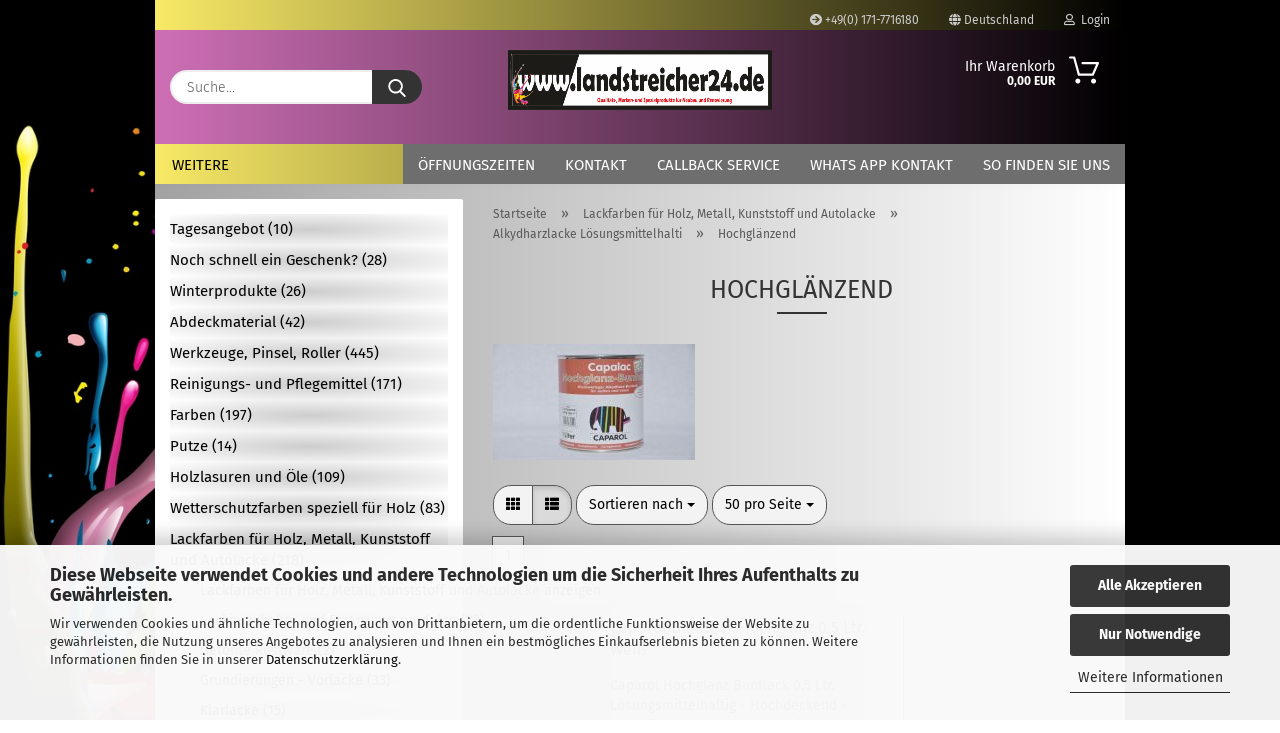

--- FILE ---
content_type: text/html; charset=utf-8
request_url: https://www.landstreicher24.de/?cat=c63_Hochglaenzend-Hochglaenzend.html
body_size: 28355
content:





	<!DOCTYPE html>
	<html xmlns="http://www.w3.org/1999/xhtml" dir="ltr" lang="de">
		
			<head>
				
					
					<!--

					=========================================================
					Shopsoftware by Gambio GmbH (c) 2005-2021 [www.gambio.de]
					=========================================================

					Gambio GmbH offers you highly scalable E-Commerce-Solutions and Services.
					The Shopsoftware is redistributable under the GNU General Public License (Version 2) [http://www.gnu.org/licenses/gpl-2.0.html].
					based on: E-Commerce Engine Copyright (c) 2006 xt:Commerce, created by Mario Zanier & Guido Winger and licensed under GNU/GPL.
					Information and contribution at http://www.xt-commerce.com

					=========================================================
					Please visit our website: www.gambio.de
					=========================================================

					-->
				

                
    

                    
                

				
					<meta name="viewport" content="width=device-width, initial-scale=1, minimum-scale=1.0" />
				

				
					<meta http-equiv="Content-Type" content="text/html; charset=utf-8" />
		<meta name="language" content="de" />
		<meta name='audience' content='Handwerker,Heimwerker,Hausmeister,Jäger,Maler,Beamte,Selbstständige,Architekten,Geschäftsleute,Hausbauer,Wohnbaugesellschaften,Rettungsdienst,Landwirte,Angestellte,Arbeiter,Ärzte,Schulen,' />
		<meta name='author' content='Gerhard Kammerer' />
		<meta name='copyright' content='Landstreicher24' />
		<meta name='page-topic' content='Wohnhaussanierung,Innenfarben,Lackfarben,Fassadenfarben,Holzlasuren,Reinigungsmittel,Restposten,Schnäppchen,Rettungshundestaffel,Hausmeisterartikel,Trockenbau,Schilder, Sonnenschutz,Spachtelmassen,Wärmedämmung,Abbeizmittel,Denkmalschutz,Deco-Lasuren,Parkettlacke,Korklacke,Schimmelbekämpfung,Silikon,Putze,Mineralfarben,' />
		<meta name='page-type' content='Onlineshop,Malerbedarf,Landstreicher,Bodenbeläge,Remmers,' />
		<meta name="keywords" content="keywords,kommagetrennt" />
		<meta name="description" content="Wohnhaussanierung,Innenfarben,Lackfarben,Fassadenfarben,Holzlasuren,Reinigungsmittel,Restposten,Schnäppchen,Rettungshundestaffel,Hausmeisterartikel,Trockenbau,Schilder, Sonnenschutz,Spachtelmassen,Wärmedämmung,Abbeizmittel,Denkmalschutz,Deco-Lasuren,Parkettlacke,Korklacke,Schimmelbekämpfung,Silikon,Putze,Mineralfarben," />
		<meta property="og:description" content="Wohnhaussanierung,Innenfarben,Lackfarben,Fassadenfarben,Holzlasuren,Reinigungsmittel,Restposten,Schnäppchen,Rettungshundestaffel,Hausmeisterartikel,Trockenbau,Schilder, Sonnenschutz,Spachtelmassen,Wärmedämmung,Abbeizmittel,Denkmalschutz,Deco-Lasuren,Parkettlacke,Korklacke,Schimmelbekämpfung,Silikon,Putze,Mineralfarben," />
		<meta property="og:image" content="https://www.landstreicher24.de/images/categories/og/" />
		<meta property="og:title" content="Hochglänzend" />
		<meta property="og:type" content="product.group" />
		<title>Landstreicher24.de - Hochglänzend</title>

				

								
									

				
					<base href="https://www.landstreicher24.de/" />
				

				
											
							<link rel="shortcut icon" href="https://www.landstreicher24.de/images/logos/favicon.ico" type="image/x-icon" />
						
									

				
									

				
					                        
                            <link id="main-css" type="text/css" rel="stylesheet" href="public/theme/styles/system/main.min.css?bust=1768983929" />
                        
									

				
					<meta name="robots" content="index,follow" />
		<link rel="canonical" href="https://www.landstreicher24.de/?cPath=24_43_63&amp;cat=c63_Hochglaenzend-Hochglaenzend.html" />
		<meta property="og:url" content="https://www.landstreicher24.de/?cPath=24_43_63&amp;cat=c63_Hochglaenzend-Hochglaenzend.html">
		<script src="https://cdn.gambiohub.com/sdk/1.2.0/dist/bundle.js"></script><script>var payPalText = {"ecsNote":"Bitte w\u00e4hlen Sie ihre gew\u00fcnschte PayPal-Zahlungsweise.","paypalUnavailable":"PayPal steht f\u00fcr diese Transaktion im Moment nicht zur Verf\u00fcgung.","errorContinue":"weiter","continueToPayPal":"Weiter mit","errorCheckData":"Es ist ein Fehler aufgetreten. Bitte \u00fcberpr\u00fcfen Sie Ihre Eingaben."};var payPalButtonSettings = {"env":"live","commit":false,"style":{"label":"checkout","shape":"rect","color":"gold","layout":"vertical","tagline":false},"locale":"","fundingCardAllowed":true,"fundingELVAllowed":true,"fundingCreditAllowed":false,"createPaymentUrl":"https:\/\/www.landstreicher24.de\/shop.php?do=PayPalHub\/CreatePayment&initiator=ecs","authorizedPaymentUrl":"https:\/\/www.landstreicher24.de\/shop.php?do=PayPalHub\/AuthorizedPayment&initiator=ecs","checkoutUrl":"https:\/\/www.landstreicher24.de\/shop.php?do=PayPalHub\/RedirectGuest","useVault":false,"jssrc":"https:\/\/www.paypal.com\/sdk\/js?client-id=AVEjCpwSc-e9jOY8dHKoTUckaKtPo0shiwe_T2rKtxp30K4TYGRopYjsUS6Qmkj6bILd7Nt72pbMWCXe&commit=false&intent=capture&components=buttons%2Cmarks%2Cmessages%2Cfunding-eligibility%2Cgooglepay%2Capplepay%2Ccard-fields&integration-date=2021-11-25&enable-funding=paylater&merchant-id=C8JK9L663EZVA&currency=EUR","partnerAttributionId":"GambioGmbH_Cart_Hub_PPXO","createOrderUrl":"https:\/\/www.landstreicher24.de\/shop.php?do=PayPalHub\/CreateOrder&initiator=ecs","getOrderUrl":"https:\/\/www.landstreicher24.de\/shop.php?do=PayPalHub\/GetOrder","approvedOrderUrl":"https:\/\/www.landstreicher24.de\/shop.php?do=PayPalHub\/ApprovedOrder&initiator=ecs","paymentApproved":false,"developmentMode":false,"cartAmount":0};var jsShoppingCart = {"languageCode":"de","verifySca":"https:\/\/www.landstreicher24.de\/shop.php?do=PayPalHub\/VerifySca","totalAmount":"0.00","currency":"EUR","env":"live","commit":false,"style":{"label":"checkout","shape":"rect","color":"gold","layout":"vertical","tagline":false},"locale":"","fundingCardAllowed":true,"fundingELVAllowed":true,"fundingCreditAllowed":false,"createPaymentUrl":"https:\/\/www.landstreicher24.de\/shop.php?do=PayPalHub\/CreatePayment&initiator=ecs","authorizedPaymentUrl":"https:\/\/www.landstreicher24.de\/shop.php?do=PayPalHub\/AuthorizedPayment&initiator=ecs","checkoutUrl":"https:\/\/www.landstreicher24.de\/shop.php?do=PayPalHub\/RedirectGuest","useVault":false,"jssrc":"https:\/\/www.paypal.com\/sdk\/js?client-id=AVEjCpwSc-e9jOY8dHKoTUckaKtPo0shiwe_T2rKtxp30K4TYGRopYjsUS6Qmkj6bILd7Nt72pbMWCXe&commit=false&intent=capture&components=buttons%2Cmarks%2Cmessages%2Cfunding-eligibility%2Cgooglepay%2Capplepay%2Ccard-fields&integration-date=2021-11-25&enable-funding=paylater&merchant-id=C8JK9L663EZVA&currency=EUR","partnerAttributionId":"GambioGmbH_Cart_Hub_PPXO","createOrderUrl":"https:\/\/www.landstreicher24.de\/shop.php?do=PayPalHub\/CreateOrder&initiator=ecs","getOrderUrl":"https:\/\/www.landstreicher24.de\/shop.php?do=PayPalHub\/GetOrder","approvedOrderUrl":"https:\/\/www.landstreicher24.de\/shop.php?do=PayPalHub\/ApprovedOrder&initiator=ecs","paymentApproved":false,"developmentMode":false,"cartAmount":0};var payPalBannerSettings = {};</script><script id="paypalconsent" type="application/json">{"purpose_id":null}</script><script src="GXModules/Gambio/Hub/Shop/Javascript/PayPalLoader.js?v=1764777409" async></script><link rel="stylesheet" href="https://cdn.gambiohub.com/sdk/1.2.0/dist/css/gambio_hub.css">
				

				
									

			</head>
		
		
			<body class="page-index-type-c63_Hochglaenzend-Hochglaenzend page-index-type-cat page-index-type-cPath"
				  data-gambio-namespace="https://www.landstreicher24.de/public/theme/javascripts/system"
				  data-jse-namespace="https://www.landstreicher24.de/JSEngine/build"
				  data-gambio-controller="initialize"
				  data-gambio-widget="input_number responsive_image_loader transitions header image_maps modal history dropdown core_workarounds anchor"
				  data-input_number-separator=","
					>

				
					
				

				
									

				
									
		




	



	
		<div id="outer-wrapper" >
			
				<header id="header" class="navbar">
					
                







    <div id="topbar-container">

        
                    

        
            <div class="navbar-topbar">
                
                    <nav data-gambio-widget="menu link_crypter" data-menu-switch-element-position="false" data-menu-events='{"desktop": ["click"], "mobile": ["click"]}' data-menu-ignore-class="dropdown-menu">
                        <ul class="nav navbar-nav navbar-right">

                            <li class="navbar-topbar-item">
                                <ul id="secondaryNavigation" class="nav navbar-nav ignore-menu">
                                                                            
                                            <li class="navbar-topbar-item hidden-xs content-manager-item">
                                                <a title="+49(0) 171-7716180" href="tel:491717716180"
                                                                                                            target="_self"
                                                        >
                                                    <span class="fa fa-arrow-circle-right visble-xs-block"></span>
                                                    +49(0) 171-7716180
                                                </a>
                                            </li>
                                        
                                                                    </ul>

                                <script id="secondaryNavigation-menu-template" type="text/mustache">
                                    
                                        <ul id="secondaryNavigation" class="nav navbar-nav">
                                            <li v-for="(item, index) in items" class="navbar-topbar-item hidden-xs content-manager-item">
                                                <a href="javascript:;" :title="item.title" @click="goTo(item.content)">
                                                    <span class="fa fa-arrow-circle-right visble-xs-block"></span>
                                                    {{item.title}}
                                                </a>
                                            </li>
                                        </ul>
                                    
                                </script>
                            </li>

                            
                                                            

                            
                                                            

                            
                                                            

                            
                                                            

                            
                                                            

                                                            <li class="dropdown navbar-topbar-item first">

                                    
                                                                                    
                                                <a href="#" class="dropdown-toggle" data-toggle-hover="dropdown">
                                                    
                                                        <span class="hidden-xs">
                                                            
                                                                                                                                    
                                                                        <span class="fa fa-globe"></span>
                                                                    
                                                                                                                            

                                                            Deutschland
                                                        </span>
                                                    
                                                    
                                                        <span class="visible-xs-block">
                                                            &nbsp;Lieferland
                                                        </span>
                                                    
                                                </a>
                                            
                                                                            

                                    <ul class="level_2 dropdown-menu ignore-menu arrow-top">
                                        <li class="arrow"></li>
                                        <li>
                                            
                                                <form action="/?cat=c63_Hochglaenzend-Hochglaenzend.html" method="POST" class="form-horizontal">

                                                    
                                                                                                            

                                                    
                                                                                                            

                                                    
                                                                                                                    
                                                                <div class="form-group">
                                                                    <label for="countries-switch-dropdown" style="display: inline">Lieferland
                                                                        
	<select id="countries-switch-dropdown" name="switch_country" class="form-control">
					
				<option value="BE" >Belgien</option>
			
					
				<option value="DE" selected>Deutschland</option>
			
					
				<option value="FR" >Frankreich</option>
			
					
				<option value="IT" >Italien</option>
			
					
				<option value="LU" >Luxemburg</option>
			
					
				<option value="NL" >Niederlande</option>
			
					
				<option value="AT" >Österreich</option>
			
					
				<option value="PL" >Polen</option>
			
					
				<option value="CZ" >Tschechische Republik</option>
			
			</select>

                                                                    </label>
                                                                </div>
                                                            
                                                                                                            

                                                    
                                                        <div class="dropdown-footer row">
                                                            <input type="submit" class="btn btn-primary btn-block" value="Speichern" title="Speichern" />
                                                        </div>
                                                    

                                                    <input type="hidden" name="cat" value="c63_Hochglaenzend-Hochglaenzend.html"/><input type="hidden" name="cPath" value="24_43_63"/>

                                                </form>
                                            
                                        </li>
                                    </ul>
                                </li>
                            
                            
                                                                    
                                        <li class="dropdown navbar-topbar-item">
                                            <a title="Anmeldung" href="/?cat=c63_Hochglaenzend-Hochglaenzend.html#" class="dropdown-toggle" data-toggle-hover="dropdown">
                                                
                                                                                                            
                                                            <span class="fa fa-user-o"></span>
                                                        
                                                                                                    

                                                &nbsp;Login
                                            </a>
                                            




	<ul class="dropdown-menu dropdown-menu-login arrow-top">
		
			<li class="arrow"></li>
		
		
		
			<li class="dropdown-header hidden-xs">Login</li>
		
		
		
			<li>
				<form action="https://www.landstreicher24.de/login.php?action=process" method="post" class="form-horizontal">
					<input type="hidden" name="return_url" value="https://www.landstreicher24.de/?cat=c63_Hochglaenzend-Hochglaenzend.html">
					<input type="hidden" name="return_url_hash" value="65e017a911c1459bc548540d7bb72fc52e9ef599c6b0d5167ad1ca8cbce87cb3">
					
						<div class="form-group">
                            <label for="box-login-dropdown-login-username" class="form-control sr-only">E-Mail</label>
							<input
                                autocomplete="username"
                                type="email"
                                id="box-login-dropdown-login-username"
                                class="form-control"
                                placeholder="E-Mail"
                                name="email_address"
                                aria-label="E-Mail"
                                oninput="this.setCustomValidity('')"
                                oninvalid="this.setCustomValidity('Bitte geben Sie eine korrekte Emailadresse ein')"
                            />
						</div>
					
					
                        <div class="form-group password-form-field" data-gambio-widget="show_password">
                            <label for="box-login-dropdown-login-password" class="form-control sr-only">Passwort</label>
                            <input autocomplete="current-password" type="password" id="box-login-dropdown-login-password" class="form-control" placeholder="Passwort" name="password" />
                            <button class="btn show-password hidden" type="button">
                                <i class="fa fa-eye" aria-hidden="true"></i>
                                <span class="sr-only">Toggle Password View</span>
                            </button>
                        </div>
					
					
						<div class="dropdown-footer row">
							
	
								
									<input type="submit" class="btn btn-primary btn-block" value="Anmelden" />
								
								<ul>
									
										<li>
											<a title="Konto erstellen" href="https://www.landstreicher24.de/shop.php?do=CreateRegistree">
												Konto erstellen
											</a>
										</li>
									
									
										<li>
											<a title="Passwort vergessen?" href="https://www.landstreicher24.de/password_double_opt.php">
												Passwort vergessen?
											</a>
										</li>
									
								</ul>
							
	

	
						</div>
					
				</form>
			</li>
		
	</ul>


                                        </li>
                                    
                                                            

                            
                                                            

                                                            
                                    <li class="navbar-topbar-item visible-xs">
                                        <a title="+49(0) 171-7716180" href="tel:491717716180"
                                                                                            target="_self"
                                                >
                                            <span class="fa fa-arrow-circle-right"></span>
                                            &nbsp;+49(0) 171-7716180
                                        </a>
                                    </li>
                                
                            
                        </ul>
                    </nav>
                
            </div>
        
    </div>

    


    <div class="inside">

    <div class="row">

        
                






	<div class="navbar-search collapse">

		
			<form role="search" action="advanced_search_result.php" method="get" data-gambio-widget="live_search">

				<div class="navbar-search-input-group input-group">
					<input type="text" id="search-field-input" name="keywords" placeholder="Suche..." class="form-control search-input" autocomplete="off" />
					
						<button aria-label="Suche..." type="submit">
							<img src="public/theme/images/svgs/search.svg" class="gx-search-input svg--inject" alt="search icon">
						</button>
					
                    <label for="search-field-input" class="control-label sr-only">Suche...</label>
					

				</div>


									<input type="hidden" value="1" name="inc_subcat" />
				
				<div class="search-result-container"></div>

			</form>
		
	</div>


                

        
                                                
            <div class="navbar-header">
                                
                	
		<a class="navbar-brand" href="https://www.landstreicher24.de/" title="Landstreicher24.de">
			<img id="main-header-logo" class="img-responsive" src="https://www.landstreicher24.de/images/logos/logolandstreicher1-5_logo.gif" alt="Landstreicher24.de-Logo">
		</a>
	
                
                                
                
	
	
		
	
				<button type="button" class="navbar-toggle cart-icon" data-toggle="cart">
			<svg width="24" xmlns="http://www.w3.org/2000/svg" viewBox="0 0 40 40"><defs><style>.cls-1{fill:none;}</style></defs><title>cart</title><g id="Ebene_2" data-name="Ebene 2"><g id="Ebene_1-2" data-name="Ebene 1"><path d="M31,13.66a1.08,1.08,0,0,0-1.07-1H26.08V11.28a6.31,6.31,0,0,0-12.62,0v1.36H9.27a1,1,0,0,0-1,1L5.21,32A3.8,3.8,0,0,0,9,35.8H30.19A3.8,3.8,0,0,0,34,31.94Zm-15.42-1V11.28a4.2,4.2,0,0,1,8.39,0v1.35Zm-1.06,5.59a1.05,1.05,0,0,0,1.06-1.06v-2.4H24v2.4a1.06,1.06,0,0,0,2.12,0v-2.4h2.84L31.86,32a1.68,1.68,0,0,1-1.67,1.68H9a1.67,1.67,0,0,1-1.68-1.61l2.94-17.31h3.19v2.4A1.06,1.06,0,0,0,14.51,18.22Z"/></g></g></svg>
			<span class="cart-products-count hidden">
            0
        </span>
		</button>
	

                
            </div>
        

        
                

        
                
        


	<nav id="cart-container" class="navbar-cart" data-gambio-widget="menu cart_dropdown" data-menu-switch-element-position="false">
		
			<ul class="cart-container-inner">
				
					<li>
						<a href="https://www.landstreicher24.de/shopping_cart.php" class="dropdown-toggle">
							
								<img src="public/theme/images/svgs/basket.svg" alt="shopping cart icon" class="gx-cart-basket svg--inject">
								<span class="cart">
									Ihr Warenkorb<br />
									<span class="products">
										0,00 EUR
									</span>
								</span>
							
							
																	<span class="cart-products-count hidden">
										
									</span>
															
						</a>

						
							



	<ul class="dropdown-menu arrow-top cart-dropdown cart-empty">
		
			<li class="arrow"></li>
		
	
		
					
	
		
            <script>
            function ga4ViewCart() {
                console.log('GA4 is disabled');
            }
        </script>
    
			<li class="cart-dropdown-inside">
		
				
									
				
									
						<div class="cart-empty">
							Sie haben noch keine Artikel in Ihrem Warenkorb.
						</div>
					
								
			</li>
		
	</ul>
						
					</li>
				
			</ul>
		
	</nav>

        
                

    </div>

</div>
    
    <div id="offcanvas-cart-overlay"></div>
    <div id="offcanvas-cart-content">

        <button aria-label="Warenkorb schließen" data-toggle="cart" class="offcanvas-cart-close c-hamburger c-hamburger--htx">
            <span></span>
            Menü
        </button>
        <!-- layout_header_cart_dropdown begin -->
        



	<ul class="dropdown-menu arrow-top cart-dropdown cart-empty">
		
			<li class="arrow"></li>
		
	
		
					
	
		
            <script>
            function ga4ViewCart() {
                console.log('GA4 is disabled');
            }
        </script>
    
			<li class="cart-dropdown-inside">
		
				
									
				
									
						<div class="cart-empty">
							Sie haben noch keine Artikel in Ihrem Warenkorb.
						</div>
					
								
			</li>
		
	</ul>
        <!-- layout_header_cart_dropdown end -->

    </div>









	<noscript>
		<div class="alert alert-danger noscript-notice" role="alert">
			JavaScript ist in Ihrem Browser deaktiviert. Aktivieren Sie JavaScript, um alle Funktionen des Shops nutzen und alle Inhalte sehen zu können.
		</div>
	</noscript>


    
                     
                                  


	<div id="categories">
		<div class="navbar-collapse collapse">
			
				<nav class="navbar-default navbar-categories" data-gambio-widget="menu">
					
                        <ul class="level-1 nav navbar-nav">
                             
                                                            
                                    <li class="level-1-child" data-id="618">
                                        
                                            <a class="dropdown-toggle" href="https://www.landstreicher24.de/?cat=c618_Tagesangebot-tagesangebot.html" title="Tagesangebot">
                                                
                                                    Tagesangebot
                                                
                                                                                                    
                                                        (10)
                                                    
                                                                                            </a>
                                        
                                        
                                                                                    
                                    </li>
                                
                                                            
                                    <li class="level-1-child" data-id="35">
                                        
                                            <a class="dropdown-toggle" href="https://www.landstreicher24.de/?cat=c35_Noch-schnell-ein-Geschenk--Geschenkartikel.html" title="Noch schnell ein Geschenk?">
                                                
                                                    Noch schnell ein Geschenk?
                                                
                                                                                                    
                                                        (28)
                                                    
                                                                                            </a>
                                        
                                        
                                                                                    
                                    </li>
                                
                                                            
                                    <li class="level-1-child" data-id="341">
                                        
                                            <a class="dropdown-toggle" href="https://www.landstreicher24.de/?cat=c341_Winterprodukte-Winterprodukte.html" title="Winterprodukte">
                                                
                                                    Winterprodukte
                                                
                                                                                                    
                                                        (26)
                                                    
                                                                                            </a>
                                        
                                        
                                                                                    
                                    </li>
                                
                                                            
                                    <li class="level-1-child" data-id="54">
                                        
                                            <a class="dropdown-toggle" href="https://www.landstreicher24.de/?cat=c54_Abdeckmaterial-Abdeckmaterial.html" title="Abdeckmaterial">
                                                
                                                    Abdeckmaterial
                                                
                                                                                                    
                                                        (42)
                                                    
                                                                                            </a>
                                        
                                        
                                                                                    
                                    </li>
                                
                                                            
                                    <li class="level-1-child" data-id="29">
                                        
                                            <a class="dropdown-toggle" href="https://www.landstreicher24.de/?cat=c29_Werkzeuge--Pinsel--Roller-Werkzeuge-und-Pinsel.html" title="Werkzeuge, Pinsel, Roller">
                                                
                                                    Werkzeuge, Pinsel, Roller
                                                
                                                                                                    
                                                        (445)
                                                    
                                                                                            </a>
                                        
                                        
                                                                                    
                                    </li>
                                
                                                            
                                    <li class="level-1-child" data-id="256">
                                        
                                            <a class="dropdown-toggle" href="https://www.landstreicher24.de/?cat=c256_Reinigungs--und-Pflegemittel-Reinigungsmittel.html" title="Reinigungs- und Pflegemittel">
                                                
                                                    Reinigungs- und Pflegemittel
                                                
                                                                                                    
                                                        (171)
                                                    
                                                                                            </a>
                                        
                                        
                                                                                    
                                    </li>
                                
                                                            
                                    <li class="level-1-child" data-id="627">
                                        
                                            <a class="dropdown-toggle" href="https://www.landstreicher24.de/?cat=c627_Farben-farben.html" title="Farben">
                                                
                                                    Farben
                                                
                                                                                                    
                                                        (197)
                                                    
                                                                                            </a>
                                        
                                        
                                                                                    
                                    </li>
                                
                                                            
                                    <li class="level-1-child" data-id="137">
                                        
                                            <a class="dropdown-toggle" href="https://www.landstreicher24.de/?cat=c137_Putze-Putze.html" title="Putze">
                                                
                                                    Putze
                                                
                                                                                                    
                                                        (14)
                                                    
                                                                                            </a>
                                        
                                        
                                                                                    
                                    </li>
                                
                                                            
                                    <li class="level-1-child" data-id="22">
                                        
                                            <a class="dropdown-toggle" href="https://www.landstreicher24.de/?cat=c22_Holzlasuren-und-Oele-Holzlasuren-und-Oele.html" title="Holzlasuren und Öle">
                                                
                                                    Holzlasuren und Öle
                                                
                                                                                                    
                                                        (109)
                                                    
                                                                                            </a>
                                        
                                        
                                                                                    
                                    </li>
                                
                                                            
                                    <li class="level-1-child" data-id="427">
                                        
                                            <a class="dropdown-toggle" href="https://www.landstreicher24.de/?cat=c427_Wetterschutzfarben-speziell-fuer-Holz-Wetterschutzfarben.html" title="Wetterschutzfarben speziell für Holz">
                                                
                                                    Wetterschutzfarben speziell für Holz
                                                
                                                                                                    
                                                        (83)
                                                    
                                                                                            </a>
                                        
                                        
                                                                                    
                                    </li>
                                
                                                            
                                    <li class="level-1-child" data-id="24">
                                        
                                            <a class="dropdown-toggle" href="https://www.landstreicher24.de/?cat=c24_Lackfarben-fuer-Holz--Metall--Kunststoff-und-Autolacke-Lackfarben-fuer-Holz--Metall-und-Kunststoff.html" title="Lackfarben für Holz, Metall, Kunststoff und Autolacke">
                                                
                                                    Lackfarben für Holz, Metall, Kunststoff und Autolacke
                                                
                                                                                                    
                                                        (218)
                                                    
                                                                                            </a>
                                        
                                        
                                                                                    
                                    </li>
                                
                                                            
                                    <li class="level-1-child" data-id="577">
                                        
                                            <a class="dropdown-toggle" href="https://www.landstreicher24.de/?cat=c577_Verduennungen-und-Reiniger-Verduennungen-und-Lackierzubehoer-577.html" title="Verdünnungen und Reiniger">
                                                
                                                    Verdünnungen und Reiniger
                                                
                                                                                                    
                                                        (17)
                                                    
                                                                                            </a>
                                        
                                        
                                                                                    
                                    </li>
                                
                                                            
                                    <li class="level-1-child" data-id="89">
                                        
                                            <a class="dropdown-toggle" href="https://www.landstreicher24.de/?cat=c89_Schleifmaterial-Schleifmaterial.html" title="Schleifmaterial">
                                                
                                                    Schleifmaterial
                                                
                                                                                                    
                                                        (45)
                                                    
                                                                                            </a>
                                        
                                        
                                                                                    
                                    </li>
                                
                                                            
                                    <li class="level-1-child" data-id="76">
                                        
                                            <a class="dropdown-toggle" href="https://www.landstreicher24.de/?cat=c76_Tapeten-u--Zubehoer-Tapeten-u--Zubehoer.html" title="Tapeten u. Zubehör">
                                                
                                                    Tapeten u. Zubehör
                                                
                                                                                                    
                                                        (32)
                                                    
                                                                                            </a>
                                        
                                        
                                                                                    
                                    </li>
                                
                                                            
                                    <li class="level-1-child" data-id="42">
                                        
                                            <a class="dropdown-toggle" href="https://www.landstreicher24.de/?cat=c42_Trockenbauzubehoer-Trockenbauzubehoer.html" title="Trockenbauzubehör">
                                                
                                                    Trockenbauzubehör
                                                
                                                                                                    
                                                        (34)
                                                    
                                                                                            </a>
                                        
                                        
                                                                                    
                                    </li>
                                
                                                            
                                    <li class="level-1-child" data-id="105">
                                        
                                            <a class="dropdown-toggle" href="https://www.landstreicher24.de/?cat=c105_Spachtelmassen-Spachtelmassen.html" title="Spachtelmassen">
                                                
                                                    Spachtelmassen
                                                
                                                                                                    
                                                        (42)
                                                    
                                                                                            </a>
                                        
                                        
                                                                                    
                                    </li>
                                
                                                            
                                    <li class="level-1-child" data-id="69">
                                        
                                            <a class="dropdown-toggle" href="https://www.landstreicher24.de/?cat=c69_Klebstoffe-Klebstoffe.html" title="Klebstoffe">
                                                
                                                    Klebstoffe
                                                
                                                                                                    
                                                        (64)
                                                    
                                                                                            </a>
                                        
                                        
                                                                                    
                                    </li>
                                
                                                            
                                    <li class="level-1-child" data-id="78">
                                        
                                            <a class="dropdown-toggle" href="https://www.landstreicher24.de/?cat=c78_Silikon-und-Dichtungsecke-Silicon-und-Dichtungsecke.html" title="Silikon und Dichtungsecke">
                                                
                                                    Silikon und Dichtungsecke
                                                
                                                                                                    
                                                        (39)
                                                    
                                                                                            </a>
                                        
                                        
                                                                                    
                                    </li>
                                
                                                            
                                    <li class="level-1-child" data-id="438">
                                        
                                            <a class="dropdown-toggle" href="https://www.landstreicher24.de/?cat=c438_Risssanierung-Risssanierung-438.html" title="Risssanierung">
                                                
                                                    Risssanierung
                                                
                                                                                                    
                                                        (20)
                                                    
                                                                                            </a>
                                        
                                        
                                                                                    
                                    </li>
                                
                                                            
                                    <li class="level-1-child" data-id="104">
                                        
                                            <a class="dropdown-toggle" href="https://www.landstreicher24.de/?cat=c104_Spezialprodukte-Spezialprodukte-104.html" title="Spezialprodukte">
                                                
                                                    Spezialprodukte
                                                
                                                                                                    
                                                        (31)
                                                    
                                                                                            </a>
                                        
                                        
                                                                                    
                                    </li>
                                
                                                            
                                    <li class="level-1-child" data-id="136">
                                        
                                            <a class="dropdown-toggle" href="https://www.landstreicher24.de/?cat=c136_Arbeitsschutz-Arbeitsschutz.html" title="Arbeitsschutz">
                                                
                                                    Arbeitsschutz
                                                
                                                                                                    
                                                        (38)
                                                    
                                                                                            </a>
                                        
                                        
                                                                                    
                                    </li>
                                
                                                            
                                    <li class="level-1-child" data-id="338">
                                        
                                            <a class="dropdown-toggle" href="https://www.landstreicher24.de/?cat=c338_Sanitaer--und-Wasserinstallation-Sanitaerinstallation.html" title="Sanitär- und Wasserinstallation">
                                                
                                                    Sanitär- und Wasserinstallation
                                                
                                                                                                    
                                                        (10)
                                                    
                                                                                            </a>
                                        
                                        
                                                                                    
                                    </li>
                                
                                                            
                                    <li class="level-1-child" data-id="244">
                                        
                                            <a class="dropdown-toggle" href="https://www.landstreicher24.de/?cat=c244_Elektroartikel-Elektroartikel.html" title="Elektroartikel">
                                                
                                                    Elektroartikel
                                                
                                                                                                    
                                                        (118)
                                                    
                                                                                            </a>
                                        
                                        
                                                                                    
                                    </li>
                                
                                                            
                                    <li class="level-1-child" data-id="632">
                                        
                                            <a class="dropdown-toggle" href="https://www.landstreicher24.de/?cat=c632_KFZ-kfz.html" title="KFZ">
                                                
                                                    KFZ
                                                
                                                                                                    
                                                        (4)
                                                    
                                                                                            </a>
                                        
                                        
                                                                                    
                                    </li>
                                
                                                            
                                    <li class="level-1-child" data-id="586">
                                        
                                            <a class="dropdown-toggle" href="https://www.landstreicher24.de/?cat=c586_Spezielles-angebote-der-woche-37.html" title="Spezielles">
                                                
                                                    Spezielles
                                                
                                                                                                    
                                                        (280)
                                                    
                                                                                            </a>
                                        
                                        
                                                                                    
                                    </li>
                                
                            
                            



	
					
				<li id="mainNavigation" class="custom custom-entries hidden-xs">
											
							<a  data-id="top_custom-0"
							   href="https://www.landstreicher24.de/info/oeffnungszeiten.html"
							   							   title="Öffnungszeiten">
									Öffnungszeiten
							</a>
						
											
							<a  data-id="top_custom-1"
							   href="https://www.landstreicher24.de/info/mein-kontakt.html"
							   							   title="Kontakt">
									Kontakt
							</a>
						
											
							<a  data-id="top_custom-2"
							   href="https://www.landstreicher24.de/info/callback-service.html"
							   							   title="Callback Service">
									Callback Service
							</a>
						
											
							<a  data-id="top_custom-3"
							   href="https://www.landstreicher24.de/info/Skype-Kontakt.html"
							   							   title="Whats App Kontakt">
									Whats App Kontakt
							</a>
						
											
							<a  data-id="top_custom-4"
							   href="https://www.google.com/maps/@49.5420718,12.5477449,9.71z"
							   target="_blank"							   title="So finden Sie uns">
									So finden Sie uns
							</a>
						
									</li>
			

            <script id="mainNavigation-menu-template" type="text/mustache">
                
				    <li id="mainNavigation" class="custom custom-entries hidden-xs">
                        <a v-for="(item, index) in items" href="javascript:;" @click="goTo(item.content)">
                            {{item.title}}
                        </a>
                    </li>
                
            </script>

							
					<li class="dropdown custom topmenu-content visible-xs" data-id="top_custom-0">
						
							<a class="dropdown-toggle"
								   href="https://www.landstreicher24.de/info/oeffnungszeiten.html"
								   								   title="Öffnungszeiten">
								Öffnungszeiten
							</a>
						
					</li>
				
							
					<li class="dropdown custom topmenu-content visible-xs" data-id="top_custom-1">
						
							<a class="dropdown-toggle"
								   href="https://www.landstreicher24.de/info/mein-kontakt.html"
								   								   title="Kontakt">
								Kontakt
							</a>
						
					</li>
				
							
					<li class="dropdown custom topmenu-content visible-xs" data-id="top_custom-2">
						
							<a class="dropdown-toggle"
								   href="https://www.landstreicher24.de/info/callback-service.html"
								   								   title="Callback Service">
								Callback Service
							</a>
						
					</li>
				
							
					<li class="dropdown custom topmenu-content visible-xs" data-id="top_custom-3">
						
							<a class="dropdown-toggle"
								   href="https://www.landstreicher24.de/info/Skype-Kontakt.html"
								   								   title="Whats App Kontakt">
								Whats App Kontakt
							</a>
						
					</li>
				
							
					<li class="dropdown custom topmenu-content visible-xs" data-id="top_custom-4">
						
							<a class="dropdown-toggle"
								   href="https://www.google.com/maps/@49.5420718,12.5477449,9.71z"
								   target="_blank"								   title="So finden Sie uns">
								So finden Sie uns
							</a>
						
					</li>
				
						


                            
                                <li class="dropdown dropdown-more" style="display: none">
                                    <a class="dropdown-toggle" href="#" title="">
                                        Weitere
                                    </a>
                                    <ul class="level-2 dropdown-menu ignore-menu"></ul>
                                </li>
                            

                        </ul>
                    
                </nav>
			
		</div>
	</div>

             
             
 				</header>
				<button id="meco-overlay-menu-toggle" aria-label="Warenkorb schließen" data-toggle="menu" class="c-hamburger c-hamburger--htx visible-xs-block">
					<span></span> Menü
				</button>
				<div id="meco-overlay-menu">
					
																									<div class="meco-overlay-menu-search">
								






	<div class=" collapse">

		
			<form role="search" action="advanced_search_result.php" method="get" data-gambio-widget="live_search">

				<div class="- ">
					<input type="text" id="search-field-input-overlay" name="keywords" placeholder="Suche..." class="form-control search-input" autocomplete="off" />
					
						<button aria-label="Suche..." type="submit">
							<img src="public/theme/images/svgs/search.svg" class="gx-search-input svg--inject" alt="search icon">
						</button>
					
                    <label for="search-field-input-overlay" class="control-label sr-only">Suche...</label>
					

				</div>


									<input type="hidden" value="1" name="inc_subcat" />
				
				<div class="search-result-container"></div>

			</form>
		
	</div>


							</div>
											
				</div>
			

			
				
				

			
				<div id="wrapper">
					<div class="row">

						
							<div id="main">
								<div class="main-inside">
									
										
	
			<script type="application/ld+json">{"@context":"https:\/\/schema.org","@type":"BreadcrumbList","itemListElement":[{"@type":"ListItem","position":1,"name":"Startseite","item":"https:\/\/www.landstreicher24.de\/"},{"@type":"ListItem","position":2,"name":"Lackfarben f\u00fcr Holz, Metall, Kunststoff und Autolacke","item":"https:\/\/www.landstreicher24.de\/?cat=c24_Lackfarben-fuer-Holz--Metall--Kunststoff-und-Autolacke-Lackfarben-fuer-Holz--Metall-und-Kunststoff.html"},{"@type":"ListItem","position":3,"name":"Alkydharzlacke L\u00f6sungsmittelhalti","item":"https:\/\/www.landstreicher24.de\/?cat=c43_Alkydharzlacke-Loesungsmittelhalti-Kunstharzlack-Loesungsmittelhalti.html"},{"@type":"ListItem","position":4,"name":"Hochgl\u00e4nzend","item":"https:\/\/www.landstreicher24.de\/?cat=c63_Hochglaenzend-Hochglaenzend.html"}]}</script>
	    
		<div id="breadcrumb_navi">
            				<span class="breadcrumbEntry">
													<a href="https://www.landstreicher24.de/" class="headerNavigation" >
								<span aria-label="Startseite">Startseite</span>
							</a>
											</span>
                <span class="breadcrumbSeparator"> &raquo; </span>            				<span class="breadcrumbEntry">
													<a href="https://www.landstreicher24.de/?cat=c24_Lackfarben-fuer-Holz--Metall--Kunststoff-und-Autolacke-Lackfarben-fuer-Holz--Metall-und-Kunststoff.html" class="headerNavigation" >
								<span aria-label="Lackfarben für Holz, Metall, Kunststoff und Autolacke">Lackfarben für Holz, Metall, Kunststoff und Autolacke</span>
							</a>
											</span>
                <span class="breadcrumbSeparator"> &raquo; </span>            				<span class="breadcrumbEntry">
													<a href="https://www.landstreicher24.de/?cat=c43_Alkydharzlacke-Loesungsmittelhalti-Kunstharzlack-Loesungsmittelhalti.html" class="headerNavigation" >
								<span aria-label="Alkydharzlacke Lösungsmittelhalti">Alkydharzlacke Lösungsmittelhalti</span>
							</a>
											</span>
                <span class="breadcrumbSeparator"> &raquo; </span>            				<span class="breadcrumbEntry">
													<span aria-label="Hochglänzend">Hochglänzend</span>
                        					</span>
                            		</div>
    


									

									
										<div id="shop-top-banner">
																					</div>
									

									


	
		<div id="categories-below-breadcrumb_63" data-gx-content-zone="categories-below-breadcrumb_63" class="gx-content-zone">

</div>
	

	
		


	<div class="filter-selection-container hidden">
				
		
		<p><strong>Aktueller Filter</strong></p>
		
		
			</div>
	
	
	
	
		
	
					
							
			


	
			

	
	
	
	
		
	










	
		
	

	
		
	

	
		
	
					
									
						<h1>Hochglänzend</h1>
					
							
			


	
					
				<div class="categories-description-container">

					
						
															
                                                                                                                    <div class="categories-images">
                                            <img src="images/categories/hochglanz_1.jpg" alt="Hochglänzend" title="Hochglänzend" class="img-responsive" />
                                        </div>
                                    								
													
												
													
					

				</div>
			
			

	

	

				
		
							
		
		


	<div class="productlisting-filter-container"
		 data-gambio-widget="product_listing_filter"
		 data-product_listing_filter-target=".productlist-viewmode">
		<form name="panel"
			  action="/"
			  method="get" >
			<input type="hidden" name="view_mode" value="default" />

			<div class="row">
                <div class="col-xs-12 col-lg-6">

					
	<div class="productlisting-filter-hiddens">
														<input type="hidden" name="cat" value="c63_Hochglaenzend-Hochglaenzend.html" />
										</div>

					
						<div class="jsPanelViewmode panel-viewmode clearfix productlist-viewmode-list btn-group">
							<a href="/"
                               role="button"
							   class="btn btn-default jsProductListingGrid productlisting-listing-grid"
							   data-product_listing_filter-add="productlist-viewmode-grid"
							   data-product_listing_filter-url-param="tiled"
							   rel="nofollow"
							   aria-label="Kachelansicht"
							   title="Kachelansicht"> <i class="fa fa-th"></i> </a> <a href="/"
                                                                                             role="button"
																											   class="btn btn-default jsProductListingList productlisting-listing-list active"
																											   data-product_listing_filter-add="productlist-viewmode-list"
																											   data-product_listing_filter-url-param="default"
																											   rel="nofollow"
																											   aria-label="Listenansicht"
																											   title="Listenansicht">
								<i class="fa fa-th-list"></i> </a>
						</div>
					

					
						<a href="#filterbox-container"
						   class="btn btn-default filter-button js-open-modal hidden-sm hidden-md hidden-lg"
						   data-modal-type="alert"
						   data-modal-settings='{"title": "FILTER", "dialogClass": "box-filter"}'
						   rel="nofollow">
							<i class="fa fa-filter"></i>
                            <span class="sr-only">FILTER</span>
                        </a>
					


					
						<div class="btn-group dropdown custom-dropdown" data-dropdown-shorten="null">
							
								<button type="button" role="combobox" class="btn btn-default dropdown-toggle" aria-label="Sortiere Artikel nach" aria-expanded="false" aria-haspopup="listbox" aria-controls="sort-listing-panel">
									<span class="dropdown-name">
										Sortieren nach 
																			</span> <span class="caret"></span>
								</button>
							
							
								<ul id="sort-listing-panel" class="dropdown-menu">
									<li><a data-rel="price_asc"
										   href="/"
										   rel="nofollow"
										   role="button"
                                           aria-label="Preis aufsteigend"
										   title="Preis aufsteigend">Preis aufsteigend</a>
									</li>
									<li><a data-rel="price_desc"
										   href="/"
										   rel="nofollow"
										   role="button"
                                           aria-label="Preis absteigend"
										   title="Preis absteigend">Preis absteigend</a></li>
									<li class="divider"></li>
									<li><a data-rel="name_asc"
										   href="/"
										   rel="nofollow"
										   role="button"
                                           aria-label="Name aufsteigend"
										   title="Name aufsteigend">Name aufsteigend</a>
									</li>
									<li><a data-rel="name_desc"
										   href="/"
										   rel="nofollow"
										   role="button"
                                           aria-label="Name absteigend"
										   title="Name absteigend">Name absteigend</a>
									</li>
									<li class="divider"></li>
									<li><a data-rel="date_asc"
										   href="/"
										   rel="nofollow"
										   role="button"
                                           aria-label="Einstelldatum aufsteigend"
										   title="Einstelldatum aufsteigend">Einstelldatum aufsteigend</a>
									</li>
									<li><a data-rel="date_desc"
										   href="/"
										   rel="nofollow"
										   role="button"
                                           aria-label="Einstelldatum absteigend"
										   title="Einstelldatum absteigend">Einstelldatum absteigend</a>
									</li>
									<li class="divider"></li>
									<li><a data-rel="shipping_asc"
										   href="/"
										   rel="nofollow"
										   role="button"
                                           aria-label="Lieferzeit aufsteigend"
										   title="Lieferzeit aufsteigend">Lieferzeit aufsteigend</a></li>
									<li><a data-rel="shipping_desc"
										   href="/"
										   rel="nofollow"
										   role="button"
                                           aria-label="Lieferzeit absteigend"
										   title="Lieferzeit absteigend">Lieferzeit absteigend</a></li>
								</ul>
							
							
                                <label for="sort-listing-option-panel" class="form-control sr-only">Sortieren nach </label>
								<select id="sort-listing-option-panel" name="listing_sort" class="jsReload input-select">
									<option value="" selected="selected">Sortieren nach </option>
									<option value="price_asc">Preis aufsteigend</option>
									<option value="price_desc">Preis absteigend</option>
									<option value="name_asc">Name aufsteigend</option>
									<option value="name_desc">Name absteigend</option>
									<option value="date_asc">Einstelldatum aufsteigend</option>
									<option value="date_desc">Einstelldatum absteigend</option>
									<option value="shipping_asc">Lieferzeit aufsteigend</option>
									<option value="shipping_desc">Lieferzeit absteigend</option>
								</select>
							
						</div>
					

					
					
						<div class="btn-group dropdown custom-dropdown" data-dropdown-shorten="null">
							
								<button type="button" role="combobox" class="btn btn-default dropdown-toggle" aria-label="Artikel pro Seite" aria-expanded="false" aria-haspopup="listbox" aria-controls="items-per-page-panel">
									<span class="dropdown-name">
										50 pro Seite
																			</span> <span class="caret"></span>
								</button>
							
							
								<ul id="items-per-page-panel" class="dropdown-menu">
									<li>										<a data-rel="50" href="/" role="button" aria-label="50 pro Seite" title="50 pro Seite" rel="nofollow">50 pro Seite</a></li>
									<li>										<a data-rel="100" href="/" role="button" aria-label="100 pro Seite" title="100 pro Seite" rel="nofollow">100 pro Seite</a></li>
									<li>										<a data-rel="150" href="/" role="button" aria-label="150 pro Seite" title="150 pro Seite" rel="nofollow">150 pro Seite</a></li>
									<li>										<a data-rel="300" href="/" role="button" aria-label="300 pro Seite" title="300 pro Seite" rel="nofollow">300 pro Seite</a></li>
									<li>										<a data-rel="600" href="/" role="button" aria-label="600 pro Seite" title="600 pro Seite" rel="nofollow">600 pro Seite</a></li>
								</ul>
							
							
                                <label for="items-per-page-dropdown-option-panel" class="form-control sr-only"> pro Seite</label>
								<select id="items-per-page-dropdown-option-panel" name="listing_count" class="jsReload input-select">
									<option value="50">50 pro Seite</option>
									<option value="100">100 pro Seite</option>
									<option value="150">150 pro Seite</option>
									<option value="300">300 pro Seite</option>
									<option value="600">600 pro Seite</option>
								</select>
							
						</div>
					

				</div>

				
                    <div class="col-xs-12 col-lg-6">
						



	<div class="panel-pagination text-right">
		<nav>
			<ul class="pagination">
				<li>
									</li><!-- to avoid spaces
									--><li>
											<span class="active">1</span>
									</li><!-- to avoid spaces
								--><li>
									</li>
			</ul>
		</nav>
	</div>
					</div>
				

			</div>

		</form>
	</div>

	

	
		<div class="container-fluid"
			 data-gambio-widget="product_hover"
			 data-product_hover-scope=".productlist-viewmode-grid">
			<div class="row product-filter-target productlist productlist-viewmode productlist-viewmode-list"
				 data-gambio-widget="cart_handler">

				
					




		
								
								
		
			
		
	
		
			
		
	
		
			






	
		
	

	
		<div class="product-container has-gallery"
				 data-index="productlist_55">

			
				<form  class="product-tile no-status-check">
					
					
						<div class="inside">
							<div class="content-container">
								<div class="content-container-inner">
									
									
										<figure class="image" id="productlist_55_img">
											
																									
																																																	
														<span title="Caparol Buntlack Hochglanz 0,5 Ltr. Weiß" class="product-hover-main-image product-image">
                                                            <a href="https://www.landstreicher24.de/Caparol-Buntlack-Hochglanz-0-5-Ltr--Weiss-u--Getoent.html">
    															<img src="images/product_images/info_images/hochglanzlack0-5.jpg" alt="Caparol Buntlack Hochglanz 0,5 Ltr. Weiß" loading="lazy">
                                                            </a>
														</span>
													
																							

											
																							

											
																							

											
																							
										</figure>
									
									
									
										<div class="title-description">
											
												<div class="title">
													<a href="https://www.landstreicher24.de/Caparol-Buntlack-Hochglanz-0-5-Ltr--Weiss-u--Getoent.html" title="Caparol Buntlack Hochglanz 0,5 Ltr. Weiß" class="product-url ">
														Caparol Buntlack Hochglanz 0,5 Ltr. Weiß
													</a>
												</div>
											
											

											
																									
														<div class="description hidden-grid">
															Caparol Hochglanz Buntlack 0,5 Ltr. L&ouml;sungsmittelhaltig - Hochdeckend - schnelltrocknend - aromatenfrei. Alkydharzbuntlack f&uuml;r Innen und Au&szlig;en - Streichfertig eingestellt - sehr ergiebig - hohe Sto&szlig; und Schlagfestigkeit - F&uuml;r Metall, Holz und Hart PVC. Verarbeitungshinweise beachten!
														</div>
													
																							
				
											
												
											

											
																							
				
				
											
												<div class="shipping hidden visible-list">
													
																													
																																	
																		Art.Nr.:
																		1021341
																		<br />
																	
																															
															
															
																																	
																		<div class="shipping-info-short">
																			Lieferzeit:
																			
																																									
																																													<img src="images/icons/status/green.png" alt="ca. 3-4 Arbeitstage" title="ca. 3-4 Arbeitstage" />
																																												ca. 3-4 Arbeitstage
																					
																																							
																		</div>
																	
																	
																																					
																				<a class="js-open-modal" data-modal-type="iframe" data-modal-settings='{"title": "Lieferzeit:"}' href="popup/Versand-und-Zahlungsbedingungen.html" title="Ausland abweichend" rel="nofollow">
																					(Ausland abweichend)
																				</a>
																			
																																			
																	
																																			
																	<br />
																															

															
																<span class="products-details-weight-container">
																	
																																					
																				Lagerbestand: 
																				5
																																									Stck.
																																																											
																																			

																	
																																			
																</span>
															
																											
												</div><!-- // .shipping -->
											
				
										</div><!-- // .title-description -->
									

									
										
																					
									
				
									
										<div class="price-tax">

											
																							
											
											
												<div class="price">
													<span class="current-price-container" title="Caparol Buntlack Hochglanz 0,5 Ltr. Weiß">
														22,00 EUR
														
																																												<br />
															<span class="gm_products_vpe products-vpe">
																44,00 EUR pro Ltr.
															</span>
																																										</span>
												</div>
											

											
												<div class="shipping hidden visible-flyover">
													
																													
																Art.Nr.:
																1021341
																<br />
															
																											
													
													
																													
																<div class="shipping-info-short">
																	Lieferzeit:
																	
																																					
																																									<img src="images/icons/status/green.png" alt="ca. 3-4 Arbeitstage" title="ca. 3-4 Arbeitstage" />
																																								ca. 3-4 Arbeitstage
																			
																																			
																</div>
															
																											
												</div><!-- // .shipping -->
											

											
												<div class="additional-container">
													<!-- Use this if you want to add something to the product tiles -->
												</div>
											
				
											
												<div class="tax-shipping-hint hidden-grid">
																											<div class="tax">inkl. 19% MwSt. zzgl. 
				<a class="gm_shipping_link lightbox_iframe" href="https://www.landstreicher24.de/popup/Versand-und-Zahlungsbedingungen.html"
						target="_self"
						rel="nofollow"
						data-modal-settings='{"title":"Versand", "sectionSelector": ".content_text", "bootstrapClass": "modal-lg"}'>
					<span style="text-decoration:underline">Versand</span>
		        </a></div>
																									</div>
											
				
											
												<div class="cart-error-msg alert alert-danger hidden hidden-grid" role="alert"></div>
											
				
											<div class="button-input hidden-grid" >
												
																											
															<div class="row">
																<div class="col-xs-12 col-lg-3 quantity-input" data-gambio-widget="input_number">
																	
																																					<input type="hidden" name="products_qty" value="1" />
																																			
																</div>
						
																<div class="col-xs-12 col-lg-9">
																	
																																				
																			<button class="btn btn-primary btn-buy btn-block pull-right js-btn-add-to-cart"
																					type="submit"
																					name="btn-add-to-cart"
																					title="Zum Artikel">
																																									Zum Artikel
																																							</button>
																		
																	
																</div>
															</div>
														
																									
											
												<input type="hidden" name="products_id" value="55" />
											</div><!-- // .button-input -->
										</div><!-- // .price-tax -->
									
								</div><!-- // .content-container-inner -->
							</div><!-- // .content-container -->
						</div><!-- // .inside -->
					
				</form>
			

			
									
						<ul class="gallery">
														
																						
																												
									
										<li class="thumbnails" >
											<span class="align-helper"></span>
											
											
												<img class="img-responsive spinner"
													 data-src="images/product_images/info_images/hochglanzlack0-5.jpg"													 data-thumb-src="images/product_images/thumbnail_images/hochglanzlack0-5.jpg"													src="public/theme/images/loading.gif"
                                                    loading="lazy"
													 alt="Preview: Caparol Buntlack Hochglanz 0,5 Ltr. Weiß"													 title="Preview: Caparol Buntlack Hochglanz 0,5 Ltr. Weiß"													/>
											
										</li>
									
																						
																												
									
										<li class="thumbnails" >
											<span class="align-helper"></span>
											
											
												<img class="img-responsive spinner"
													 data-src="images/product_images/info_images/Symbol Achtung.gif"													 data-thumb-src="images/product_images/thumbnail_images/Symbol Achtung.gif"													src="public/theme/images/loading.gif"
                                                    loading="lazy"
													 alt="Preview: Caparol Buntlack Hochglanz 0,5 Ltr. Weiß"													 title="Preview: Caparol Buntlack Hochglanz 0,5 Ltr. Weiß"													/>
											
										</li>
									
															
						</ul>
					
							
		</div><!-- // .product-container -->
	

		
	
		
								
								
		
			
		
	
		
			
		
	
		
			






	
		
	

	
		<div class="product-container has-gallery"
				 data-index="productlist_56">

			
				<form  class="product-tile no-status-check">
					
					
						<div class="inside">
							<div class="content-container">
								<div class="content-container-inner">
									
									
										<figure class="image" id="productlist_56_img">
											
																									
																																																	
														<span title="Caparol Buntlack Hochglanz 1 Ltr. Weiß" class="product-hover-main-image product-image">
                                                            <a href="https://www.landstreicher24.de/Caparol-Buntlack-Hochglanz-1-Ltr--Weiss-u--Getoent.html">
    															<img src="images/product_images/info_images/hochglanzklack_1.jpg" alt="Caparol Buntlack Hochglanz 1 Ltr. Weiß" loading="lazy">
                                                            </a>
														</span>
													
																							

											
																							

											
																							

											
																							
										</figure>
									
									
									
										<div class="title-description">
											
												<div class="title">
													<a href="https://www.landstreicher24.de/Caparol-Buntlack-Hochglanz-1-Ltr--Weiss-u--Getoent.html" title="Caparol Buntlack Hochglanz 1 Ltr. Weiß" class="product-url ">
														Caparol Buntlack Hochglanz 1 Ltr. Weiß
													</a>
												</div>
											
											

											
																									
														<div class="description hidden-grid">
															Caparol Hochglanz Buntlack 1 Ltr. L&ouml;sungsmittelhaltig - Hochdeckend - schnelltrocknend - aromatenfrei. Alkydharzbuntlack f&uuml;r Innen und Au&szlig;en - Streichfertig eingestellt - sehr ergiebig - hohe Sto&szlig; und Schlagfestigkeit - F&uuml;r Metall, Holz und Hart PVC. Verarbeitungshinweise beachten!
														</div>
													
																							
				
											
												
											

											
																							
				
				
											
												<div class="shipping hidden visible-list">
													
																													
																																	
																		Art.Nr.:
																		1012301
																		<br />
																	
																															
															
															
																																	
																		<div class="shipping-info-short">
																			Lieferzeit:
																			
																																									
																																													<img src="images/icons/status/green.png" alt="ca. 3-4 Arbeitstage" title="ca. 3-4 Arbeitstage" />
																																												ca. 3-4 Arbeitstage
																					
																																							
																		</div>
																	
																	
																																					
																				<a class="js-open-modal" data-modal-type="iframe" data-modal-settings='{"title": "Lieferzeit:"}' href="popup/Versand-und-Zahlungsbedingungen.html" title="Ausland abweichend" rel="nofollow">
																					(Ausland abweichend)
																				</a>
																			
																																			
																	
																																			
																	<br />
																															

															
																<span class="products-details-weight-container">
																	
																																					
																				Lagerbestand: 
																				8
																																									Stck.
																																																											
																																			

																	
																																			
																</span>
															
																											
												</div><!-- // .shipping -->
											
				
										</div><!-- // .title-description -->
									

									
										
																					
									
				
									
										<div class="price-tax">

											
																							
											
											
												<div class="price">
													<span class="current-price-container" title="Caparol Buntlack Hochglanz 1 Ltr. Weiß">
														28,00 EUR
														
																																																								</span>
												</div>
											

											
												<div class="shipping hidden visible-flyover">
													
																													
																Art.Nr.:
																1012301
																<br />
															
																											
													
													
																													
																<div class="shipping-info-short">
																	Lieferzeit:
																	
																																					
																																									<img src="images/icons/status/green.png" alt="ca. 3-4 Arbeitstage" title="ca. 3-4 Arbeitstage" />
																																								ca. 3-4 Arbeitstage
																			
																																			
																</div>
															
																											
												</div><!-- // .shipping -->
											

											
												<div class="additional-container">
													<!-- Use this if you want to add something to the product tiles -->
												</div>
											
				
											
												<div class="tax-shipping-hint hidden-grid">
																											<div class="tax">inkl. 19% MwSt. zzgl. 
				<a class="gm_shipping_link lightbox_iframe" href="https://www.landstreicher24.de/popup/Versand-und-Zahlungsbedingungen.html"
						target="_self"
						rel="nofollow"
						data-modal-settings='{"title":"Versand", "sectionSelector": ".content_text", "bootstrapClass": "modal-lg"}'>
					<span style="text-decoration:underline">Versand</span>
		        </a></div>
																									</div>
											
				
											
												<div class="cart-error-msg alert alert-danger hidden hidden-grid" role="alert"></div>
											
				
											<div class="button-input hidden-grid" >
												
																											
															<div class="row">
																<div class="col-xs-12 col-lg-3 quantity-input" data-gambio-widget="input_number">
																	
																																					<input type="hidden" name="products_qty" value="1" />
																																			
																</div>
						
																<div class="col-xs-12 col-lg-9">
																	
																																				
																			<button class="btn btn-primary btn-buy btn-block pull-right js-btn-add-to-cart"
																					type="submit"
																					name="btn-add-to-cart"
																					title="Zum Artikel">
																																									Zum Artikel
																																							</button>
																		
																	
																</div>
															</div>
														
																									
											
												<input type="hidden" name="products_id" value="56" />
											</div><!-- // .button-input -->
										</div><!-- // .price-tax -->
									
								</div><!-- // .content-container-inner -->
							</div><!-- // .content-container -->
						</div><!-- // .inside -->
					
				</form>
			

			
									
						<ul class="gallery">
														
																						
																												
									
										<li class="thumbnails" >
											<span class="align-helper"></span>
											
											
												<img class="img-responsive spinner"
													 data-src="images/product_images/info_images/hochglanzklack_1.jpg"													 data-thumb-src="images/product_images/thumbnail_images/hochglanzklack_1.jpg"													src="public/theme/images/loading.gif"
                                                    loading="lazy"
													 alt="Preview: Caparol Buntlack Hochglanz 1 Ltr. Weiß"													 title="Preview: Caparol Buntlack Hochglanz 1 Ltr. Weiß"													/>
											
										</li>
									
																						
																												
									
										<li class="thumbnails" >
											<span class="align-helper"></span>
											
											
												<img class="img-responsive spinner"
													 data-src="images/product_images/info_images/Symbol Achtung.gif"													 data-thumb-src="images/product_images/thumbnail_images/Symbol Achtung.gif"													src="public/theme/images/loading.gif"
                                                    loading="lazy"
													 alt="Preview: Caparol Buntlack Hochglanz 1 Ltr. Weiß"													 title="Preview: Caparol Buntlack Hochglanz 1 Ltr. Weiß"													/>
											
										</li>
									
															
						</ul>
					
							
		</div><!-- // .product-container -->
	

		
	
		
								
								
		
			
		
	
		
			
		
	
		
			






	
		
	

	
		<div class="product-container has-gallery"
				 data-index="productlist_57">

			
				<form  class="product-tile no-status-check">
					
					
						<div class="inside">
							<div class="content-container">
								<div class="content-container-inner">
									
									
										<figure class="image" id="productlist_57_img">
											
																									
																																																	
														<span title="Caparol Buntlack Hochglanz Weiß u. Getönt" class="product-hover-main-image product-image">
                                                            <a href="https://www.landstreicher24.de/Caparol-Buntlack-Hochglanz-2-5-Ltr--Weiss-u--Getoent.html">
    															<img src="images/product_images/info_images/hochglanz_2-5.jpg" alt="Caparol Buntlack Hochglanz Weiß u. Getönt" loading="lazy">
                                                            </a>
														</span>
													
																							

											
																							

											
																							

											
																							
										</figure>
									
									
									
										<div class="title-description">
											
												<div class="title">
													<a href="https://www.landstreicher24.de/Caparol-Buntlack-Hochglanz-2-5-Ltr--Weiss-u--Getoent.html" title="Caparol Buntlack Hochglanz Weiß u. Getönt" class="product-url ">
														Caparol Buntlack Hochglanz Weiß u. Getönt
													</a>
												</div>
											
											

											
																									
														<div class="description hidden-grid">
															Caparol Hochglanz Buntlack L&ouml;sungsmittelhaltig - Hochdeckend - schnelltrocknend - aromatenfrei. Alkydharzbuntlack f&uuml;r Innen und Au&szlig;en - Streichfertig eingestellt - sehr ergiebig - hohe Sto&szlig; und Schlagfestigkeit - F&uuml;r Metall, Holz und Hart PVC. Verarbeitungshinweise beachten! T&ouml;nbar in fast allen Farbt&ouml;nen.
														</div>
													
																							
				
											
												
											

											
																							
				
				
											
												<div class="shipping hidden visible-list">
													
																													
																																	
																		Art.Nr.:
																		1012297
																		<br />
																	
																															
															
															
																																	
																		<div class="shipping-info-short">
																			Lieferzeit:
																			
																																									
																																													<img src="images/icons/status/green.png" alt="ca. 3-4 Arbeitstage" title="ca. 3-4 Arbeitstage" />
																																												ca. 3-4 Arbeitstage
																					
																																							
																		</div>
																	
																	
																																					
																				<a class="js-open-modal" data-modal-type="iframe" data-modal-settings='{"title": "Lieferzeit:"}' href="popup/Versand-und-Zahlungsbedingungen.html" title="Ausland abweichend" rel="nofollow">
																					(Ausland abweichend)
																				</a>
																			
																																			
																	
																																			
																	<br />
																															

															
																<span class="products-details-weight-container">
																	
																																			

																	
																																			
																</span>
															
																											
												</div><!-- // .shipping -->
											
				
										</div><!-- // .title-description -->
									

									
										
																					
									
				
									
										<div class="price-tax">

											
																							
											
											
												<div class="price">
													<span class="current-price-container" title="Caparol Buntlack Hochglanz Weiß u. Getönt">
														ab 19,80 EUR
														
																																																								</span>
												</div>
											

											
												<div class="shipping hidden visible-flyover">
													
																													
																Art.Nr.:
																1012297
																<br />
															
																											
													
													
																													
																<div class="shipping-info-short">
																	Lieferzeit:
																	
																																					
																																									<img src="images/icons/status/green.png" alt="ca. 3-4 Arbeitstage" title="ca. 3-4 Arbeitstage" />
																																								ca. 3-4 Arbeitstage
																			
																																			
																</div>
															
																											
												</div><!-- // .shipping -->
											

											
												<div class="additional-container">
													<!-- Use this if you want to add something to the product tiles -->
												</div>
											
				
											
												<div class="tax-shipping-hint hidden-grid">
																											<div class="tax">inkl. 19% MwSt. zzgl. 
				<a class="gm_shipping_link lightbox_iframe" href="https://www.landstreicher24.de/popup/Versand-und-Zahlungsbedingungen.html"
						target="_self"
						rel="nofollow"
						data-modal-settings='{"title":"Versand", "sectionSelector": ".content_text", "bootstrapClass": "modal-lg"}'>
					<span style="text-decoration:underline">Versand</span>
		        </a></div>
																									</div>
											
				
											
												<div class="cart-error-msg alert alert-danger hidden hidden-grid" role="alert"></div>
											
				
											<div class="button-input hidden-grid" >
												
																											
															<div class="row">
																<div class="col-xs-12 col-lg-3 quantity-input" data-gambio-widget="input_number">
																	
																																					<input type="hidden" name="products_qty" value="1" />
																																			
																</div>
						
																<div class="col-xs-12 col-lg-9">
																	
																																				
																			<button class="btn btn-primary btn-buy btn-block pull-right js-btn-add-to-cart"
																					type="submit"
																					name="btn-add-to-cart"
																					title="Zum Artikel">
																																									Zum Artikel
																																							</button>
																		
																	
																</div>
															</div>
														
																									
											
												<input type="hidden" name="products_id" value="57" />
											</div><!-- // .button-input -->
										</div><!-- // .price-tax -->
									
								</div><!-- // .content-container-inner -->
							</div><!-- // .content-container -->
						</div><!-- // .inside -->
					
				</form>
			

			
									
						<ul class="gallery">
														
																						
																												
									
										<li class="thumbnails" >
											<span class="align-helper"></span>
											
											
												<img class="img-responsive spinner"
													 data-src="images/product_images/info_images/hochglanz_2-5.jpg"													 data-thumb-src="images/product_images/thumbnail_images/hochglanz_2-5.jpg"													src="public/theme/images/loading.gif"
                                                    loading="lazy"
													 alt="Preview: Caparol Buntlack Hochglanz Weiß u. Getönt"													 title="Preview: Caparol Buntlack Hochglanz Weiß u. Getönt"													/>
											
										</li>
									
																						
																												
									
										<li class="thumbnails" >
											<span class="align-helper"></span>
											
											
												<img class="img-responsive spinner"
													 data-src="images/product_images/info_images/Symbol Achtung.gif"													 data-thumb-src="images/product_images/thumbnail_images/Symbol Achtung.gif"													src="public/theme/images/loading.gif"
                                                    loading="lazy"
													 alt="Preview: Caparol Buntlack Hochglanz Weiß u. Getönt"													 title="Preview: Caparol Buntlack Hochglanz Weiß u. Getönt"													/>
											
										</li>
									
															
						</ul>
					
							
		</div><!-- // .product-container -->
	

		
	
		
								
								
		
			
		
	
		
			
		
	
		
			






	
		
	

	
		<div class="product-container has-gallery"
				 data-index="productlist_1818">

			
				<form  class="product-tile no-status-check">
					
					
						<div class="inside">
							<div class="content-container">
								<div class="content-container-inner">
									
									
										<figure class="image" id="productlist_1818_img">
											
																									
																																																	
														<span title="Rührstab mit Farbdosenöffner aus Edelstahl" class="product-hover-main-image product-image">
                                                            <a href="https://www.landstreicher24.de/ruehrstab-mit-farbdosenoeffner-aus-metall.html">
    															<img src="images/product_images/info_images/Ruehrstab1.JPG" alt="Rührstab mit Farbdosenöffner aus Edelstahl" loading="lazy">
                                                            </a>
														</span>
													
																							

											
																							

											
																							

											
																							
										</figure>
									
									
									
										<div class="title-description">
											
												<div class="title">
													<a href="https://www.landstreicher24.de/ruehrstab-mit-farbdosenoeffner-aus-metall.html" title="Rührstab mit Farbdosenöffner aus Edelstahl" class="product-url ">
														Rührstab mit Farbdosenöffner aus Edelstahl
													</a>
												</div>
											
											

											
																									
														<div class="description hidden-grid">
															Ein R&uuml;hrstab aus Edelstahl mit Farbdosen&ouml;ffner sollte in keiner Handwerkerkiste fehlen.<br />
Nach der benutzung reinigen u. immer da wenn man ihn braucht.<br />
2 Bohrungen an der vorderseite, damit die Farbe oder Fl&uuml;ssigkeit noch effektiver vermischt wird.<br />
30,5 cm lang und 2 cm breit.
														</div>
													
																							
				
											
												
											

											
																							
				
				
											
												<div class="shipping hidden visible-list">
													
																													
																																	
																		Art.Nr.:
																		80088310
																		<br />
																	
																															
															
															
																																	
																		<div class="shipping-info-short">
																			Lieferzeit:
																			
																																									
																																													<img src="images/icons/status/green.png" alt="ca. 3-4 Arbeitstage" title="ca. 3-4 Arbeitstage" />
																																												ca. 3-4 Arbeitstage
																					
																																							
																		</div>
																	
																	
																																					
																				<a class="js-open-modal" data-modal-type="iframe" data-modal-settings='{"title": "Lieferzeit:"}' href="popup/Versand-und-Zahlungsbedingungen.html" title="Ausland abweichend" rel="nofollow">
																					(Ausland abweichend)
																				</a>
																			
																																			
																	
																																			
																	<br />
																															

															
																<span class="products-details-weight-container">
																	
																																			

																	
																																			
																</span>
															
																											
												</div><!-- // .shipping -->
											
				
										</div><!-- // .title-description -->
									

									
										
																					
									
				
									
										<div class="price-tax">

											
																							
											
											
												<div class="price">
													<span class="current-price-container" title="Rührstab mit Farbdosenöffner aus Edelstahl">
														8,50 EUR
														
																																																								</span>
												</div>
											

											
												<div class="shipping hidden visible-flyover">
													
																													
																Art.Nr.:
																80088310
																<br />
															
																											
													
													
																													
																<div class="shipping-info-short">
																	Lieferzeit:
																	
																																					
																																									<img src="images/icons/status/green.png" alt="ca. 3-4 Arbeitstage" title="ca. 3-4 Arbeitstage" />
																																								ca. 3-4 Arbeitstage
																			
																																			
																</div>
															
																											
												</div><!-- // .shipping -->
											

											
												<div class="additional-container">
													<!-- Use this if you want to add something to the product tiles -->
												</div>
											
				
											
												<div class="tax-shipping-hint hidden-grid">
																											<div class="tax">inkl. 19% MwSt. zzgl. 
				<a class="gm_shipping_link lightbox_iframe" href="https://www.landstreicher24.de/popup/Versand-und-Zahlungsbedingungen.html"
						target="_self"
						rel="nofollow"
						data-modal-settings='{"title":"Versand", "sectionSelector": ".content_text", "bootstrapClass": "modal-lg"}'>
					<span style="text-decoration:underline">Versand</span>
		        </a></div>
																									</div>
											
				
											
												<div class="cart-error-msg alert alert-danger hidden hidden-grid" role="alert"></div>
											
				
											<div class="button-input hidden-grid"  data-gambio-widget="input_number">
												
																											
															<div class="row">
																<div class="col-xs-12 col-lg-3 quantity-input" data-gambio-widget="input_number">
																	
																																																									<span class="quantity-unit">Stck.:</span>
																																						<input type="text" name="products_qty" id="gm_attr_calc_qty_1818" class="form-control js-calculate-qty gm_listing_form gm_class_input" value="1" />
																																			
																</div>
						
																<div class="col-xs-12 col-lg-9">
																	
																																					&nbsp;
																																				
																			<button class="btn btn-primary btn-buy btn-block pull-right js-btn-add-to-cart"
																					type="submit"
																					name="btn-add-to-cart"
																					title="In den Warenkorb">
																																									In den Warenkorb
																																							</button>
																		
																	
																</div>
															</div>
														
																									
											
												<input type="hidden" name="products_id" value="1818" />
											</div><!-- // .button-input -->
										</div><!-- // .price-tax -->
									
								</div><!-- // .content-container-inner -->
							</div><!-- // .content-container -->
						</div><!-- // .inside -->
					
				</form>
			

			
									
						<ul class="gallery">
														
																						
																												
									
										<li class="thumbnails" >
											<span class="align-helper"></span>
											
											
												<img class="img-responsive spinner"
													 data-src="images/product_images/info_images/Ruehrstab1.JPG"													 data-thumb-src="images/product_images/thumbnail_images/Ruehrstab1.JPG"													src="public/theme/images/loading.gif"
                                                    loading="lazy"
													 alt="Preview: Rührstab mit Farbdosenöffner aus Edelstahl"													 title="Preview: Rührstab mit Farbdosenöffner aus Edelstahl"													/>
											
										</li>
									
																						
																												
									
										<li class="thumbnails" >
											<span class="align-helper"></span>
											
											
												<img class="img-responsive spinner"
													 data-src="images/product_images/info_images/Ruehrstab2.JPG"													 data-thumb-src="images/product_images/thumbnail_images/Ruehrstab2.JPG"													src="public/theme/images/loading.gif"
                                                    loading="lazy"
													 alt="Preview: Rührstab mit Farbdosenöffner aus Edelstahl"													 title="Preview: Rührstab mit Farbdosenöffner aus Edelstahl"													/>
											
										</li>
									
															
						</ul>
					
							
		</div><!-- // .product-container -->
	

		
	
	
				
			</div>
		</div>
	

	
		


	<div class="productlisting-filter-container"
		 data-gambio-widget="product_listing_filter"
		 data-product_listing_filter-target=".productlist-viewmode">
		<form name="panel2"
			  action="/"
			  method="get" >
			<input type="hidden" name="view_mode" value="default" />

			<div class="row">
                <div class="col-xs-12 col-lg-6">

					
	<div class="productlisting-filter-hiddens">
														<input type="hidden" name="cat" value="c63_Hochglaenzend-Hochglaenzend.html" />
										</div>

					
						<div class="jsPanelViewmode panel-viewmode clearfix productlist-viewmode-list btn-group">
							<a href="/"
                               role="button"
							   class="btn btn-default jsProductListingGrid productlisting-listing-grid"
							   data-product_listing_filter-add="productlist-viewmode-grid"
							   data-product_listing_filter-url-param="tiled"
							   rel="nofollow"
							   aria-label="Kachelansicht"
							   title="Kachelansicht"> <i class="fa fa-th"></i> </a> <a href="/"
                                                                                             role="button"
																											   class="btn btn-default jsProductListingList productlisting-listing-list active"
																											   data-product_listing_filter-add="productlist-viewmode-list"
																											   data-product_listing_filter-url-param="default"
																											   rel="nofollow"
																											   aria-label="Listenansicht"
																											   title="Listenansicht">
								<i class="fa fa-th-list"></i> </a>
						</div>
					

					
						<a href="#filterbox-container"
						   class="btn btn-default filter-button js-open-modal hidden-sm hidden-md hidden-lg"
						   data-modal-type="alert"
						   data-modal-settings='{"title": "FILTER", "dialogClass": "box-filter"}'
						   rel="nofollow">
							<i class="fa fa-filter"></i>
                            <span class="sr-only">FILTER</span>
                        </a>
					


					
						<div class="btn-group dropdown custom-dropdown" data-dropdown-shorten="null">
							
								<button type="button" role="combobox" class="btn btn-default dropdown-toggle" aria-label="Sortiere Artikel nach" aria-expanded="false" aria-haspopup="listbox" aria-controls="sort-listing-panel2">
									<span class="dropdown-name">
										Sortieren nach 
																			</span> <span class="caret"></span>
								</button>
							
							
								<ul id="sort-listing-panel2" class="dropdown-menu">
									<li><a data-rel="price_asc"
										   href="/"
										   rel="nofollow"
										   role="button"
                                           aria-label="Preis aufsteigend"
										   title="Preis aufsteigend">Preis aufsteigend</a>
									</li>
									<li><a data-rel="price_desc"
										   href="/"
										   rel="nofollow"
										   role="button"
                                           aria-label="Preis absteigend"
										   title="Preis absteigend">Preis absteigend</a></li>
									<li class="divider"></li>
									<li><a data-rel="name_asc"
										   href="/"
										   rel="nofollow"
										   role="button"
                                           aria-label="Name aufsteigend"
										   title="Name aufsteigend">Name aufsteigend</a>
									</li>
									<li><a data-rel="name_desc"
										   href="/"
										   rel="nofollow"
										   role="button"
                                           aria-label="Name absteigend"
										   title="Name absteigend">Name absteigend</a>
									</li>
									<li class="divider"></li>
									<li><a data-rel="date_asc"
										   href="/"
										   rel="nofollow"
										   role="button"
                                           aria-label="Einstelldatum aufsteigend"
										   title="Einstelldatum aufsteigend">Einstelldatum aufsteigend</a>
									</li>
									<li><a data-rel="date_desc"
										   href="/"
										   rel="nofollow"
										   role="button"
                                           aria-label="Einstelldatum absteigend"
										   title="Einstelldatum absteigend">Einstelldatum absteigend</a>
									</li>
									<li class="divider"></li>
									<li><a data-rel="shipping_asc"
										   href="/"
										   rel="nofollow"
										   role="button"
                                           aria-label="Lieferzeit aufsteigend"
										   title="Lieferzeit aufsteigend">Lieferzeit aufsteigend</a></li>
									<li><a data-rel="shipping_desc"
										   href="/"
										   rel="nofollow"
										   role="button"
                                           aria-label="Lieferzeit absteigend"
										   title="Lieferzeit absteigend">Lieferzeit absteigend</a></li>
								</ul>
							
							
                                <label for="sort-listing-option-panel2" class="form-control sr-only">Sortieren nach </label>
								<select id="sort-listing-option-panel2" name="listing_sort" class="jsReload input-select">
									<option value="" selected="selected">Sortieren nach </option>
									<option value="price_asc">Preis aufsteigend</option>
									<option value="price_desc">Preis absteigend</option>
									<option value="name_asc">Name aufsteigend</option>
									<option value="name_desc">Name absteigend</option>
									<option value="date_asc">Einstelldatum aufsteigend</option>
									<option value="date_desc">Einstelldatum absteigend</option>
									<option value="shipping_asc">Lieferzeit aufsteigend</option>
									<option value="shipping_desc">Lieferzeit absteigend</option>
								</select>
							
						</div>
					

					
					
						<div class="btn-group dropdown custom-dropdown" data-dropdown-shorten="null">
							
								<button type="button" role="combobox" class="btn btn-default dropdown-toggle" aria-label="Artikel pro Seite" aria-expanded="false" aria-haspopup="listbox" aria-controls="items-per-page-panel2">
									<span class="dropdown-name">
										50 pro Seite
																			</span> <span class="caret"></span>
								</button>
							
							
								<ul id="items-per-page-panel2" class="dropdown-menu">
									<li>										<a data-rel="50" href="/" role="button" aria-label="50 pro Seite" title="50 pro Seite" rel="nofollow">50 pro Seite</a></li>
									<li>										<a data-rel="100" href="/" role="button" aria-label="100 pro Seite" title="100 pro Seite" rel="nofollow">100 pro Seite</a></li>
									<li>										<a data-rel="150" href="/" role="button" aria-label="150 pro Seite" title="150 pro Seite" rel="nofollow">150 pro Seite</a></li>
									<li>										<a data-rel="300" href="/" role="button" aria-label="300 pro Seite" title="300 pro Seite" rel="nofollow">300 pro Seite</a></li>
									<li>										<a data-rel="600" href="/" role="button" aria-label="600 pro Seite" title="600 pro Seite" rel="nofollow">600 pro Seite</a></li>
								</ul>
							
							
                                <label for="items-per-page-dropdown-option-panel2" class="form-control sr-only"> pro Seite</label>
								<select id="items-per-page-dropdown-option-panel2" name="listing_count" class="jsReload input-select">
									<option value="50">50 pro Seite</option>
									<option value="100">100 pro Seite</option>
									<option value="150">150 pro Seite</option>
									<option value="300">300 pro Seite</option>
									<option value="600">600 pro Seite</option>
								</select>
							
						</div>
					

				</div>

				
                    <div class="col-xs-12 col-lg-6">
						



	<div class="panel-pagination text-right">
		<nav>
			<ul class="pagination">
				<li>
									</li><!-- to avoid spaces
									--><li>
											<span class="active">1</span>
									</li><!-- to avoid spaces
								--><li>
									</li>
			</ul>
		</nav>
	</div>
					</div>
				

			</div>

		</form>
	</div>

	

	
		


	<div class="row">
		<div class="col-sm-12">
			<div class="pagination-info">
				<span class="text-bold">1</span> bis <span class="text-bold">4</span> (von insgesamt <span class="text-bold">4</span>)
			</div>
		</div>
	</div>

			

	
		
	
			



	<div id="categories-description-bottom_63" data-gx-content-zone="categories-description-bottom_63" class="gx-content-zone">

</div>

	

	

								</div>
							</div>
						

                                                                                                                        							
								
    <aside id="left">
        
                            <div id="gm_box_pos_1" class="gm_box_container">


	<div class="box box-categories panel panel-default">
		<nav class="navbar-categories-left"
			 data-gambio-widget="menu"
			 data-menu-menu-type="vertical"
			 data-menu-unfold-level="0"
			 data-menu-accordion="false"
			 data-menu-show-all-link="true"
		>

			
				<ul class="level-1 nav">
					

					
													<li class="level-1-child"
								data-id="618">
								<a class="dropdown-toggle "
								   href="https://www.landstreicher24.de/?cat=c618_Tagesangebot-tagesangebot.html"
								   title="Tagesangebot">
																		Tagesangebot (10)								</a>

								
							</li>
													<li class="level-1-child"
								data-id="35">
								<a class="dropdown-toggle "
								   href="https://www.landstreicher24.de/?cat=c35_Noch-schnell-ein-Geschenk--Geschenkartikel.html"
								   title="Noch schnell ein Geschenk?">
																		Noch schnell ein Geschenk? (28)								</a>

								
							</li>
													<li class="level-1-child"
								data-id="341">
								<a class="dropdown-toggle "
								   href="https://www.landstreicher24.de/?cat=c341_Winterprodukte-Winterprodukte.html"
								   title="Winterprodukte">
																		Winterprodukte (26)								</a>

								
							</li>
													<li class="dropdown level-1-child"
								data-id="54">
								<a class="dropdown-toggle "
								   href="https://www.landstreicher24.de/?cat=c54_Abdeckmaterial-Abdeckmaterial.html"
								   title="Abdeckmaterial">
																		Abdeckmaterial (42)								</a>

																	<ul data-level="2" class="level-2 dropdown-menu dropdown-menu-child">
										<li class="enter-category show">
											<a class="dropdown-toggle"
											   href="https://www.landstreicher24.de/?cat=c54_Abdeckmaterial-Abdeckmaterial.html"
											   title="Abdeckmaterial">Abdeckmaterial anzeigen</a>
										</li>

										
													<li class="level-2-child"
								data-id="99">
								<a class="dropdown-toggle "
								   href="https://www.landstreicher24.de/?cat=c99_Abdeckbaender-Abdeckbaender.html"
								   title="Abdeckbänder">
																		Abdeckbänder (24)								</a>

								
							</li>
													<li class="level-2-child"
								data-id="100">
								<a class="dropdown-toggle "
								   href="https://www.landstreicher24.de/?cat=c100_Abdeckfolien-Abdeckfolien.html"
								   title="Abdeckfolien">
																		Abdeckfolien (9)								</a>

								
							</li>
													<li class="level-2-child"
								data-id="154">
								<a class="dropdown-toggle "
								   href="https://www.landstreicher24.de/?cat=c154_Bodenabdeckvlies-Bodenabdeckvlies.html"
								   title="Bodenabdeckvlies">
																		Bodenabdeckvlies (4)								</a>

								
							</li>
													<li class="level-2-child"
								data-id="532">
								<a class="dropdown-toggle "
								   href="https://www.landstreicher24.de/?cat=c532_Staubschutztueren-staubschutztueren.html"
								   title="Staubschutztüren">
																		Staubschutztüren (3)								</a>

								
							</li>
													<li class="level-2-child"
								data-id="239">
								<a class="dropdown-toggle "
								   href="https://www.landstreicher24.de/?cat=c239_Abdeckpapier-Abdeckpapier.html"
								   title="Abdeckpapier">
																		Abdeckpapier (6)								</a>

								
							</li>
											
									</ul>
								
							</li>
													<li class="dropdown level-1-child"
								data-id="29">
								<a class="dropdown-toggle "
								   href="https://www.landstreicher24.de/?cat=c29_Werkzeuge--Pinsel--Roller-Werkzeuge-und-Pinsel.html"
								   title="Werkzeuge, Pinsel, Roller">
																		Werkzeuge, Pinsel, Roller (445)								</a>

																	<ul data-level="2" class="level-2 dropdown-menu dropdown-menu-child">
										<li class="enter-category show">
											<a class="dropdown-toggle"
											   href="https://www.landstreicher24.de/?cat=c29_Werkzeuge--Pinsel--Roller-Werkzeuge-und-Pinsel.html"
											   title="Werkzeuge, Pinsel, Roller">Werkzeuge, Pinsel, Roller anzeigen</a>
										</li>

										
													<li class="level-2-child"
								data-id="201">
								<a class="dropdown-toggle "
								   href="https://www.landstreicher24.de/?cat=c201_Besen--Buersten--Schaufeln-Besen-u--Buersten.html"
								   title="Besen, Bürsten, Schaufeln">
																		Besen, Bürsten, Schaufeln (28)								</a>

								
							</li>
													<li class="level-2-child"
								data-id="461">
								<a class="dropdown-toggle "
								   href="https://www.landstreicher24.de/?cat=c461_Bohrer---Bits-und-Meissel-Bohrer.html"
								   title="Bohrer,  Bits und Meissel">
																		Bohrer,  Bits und Meissel (3)								</a>

								
							</li>
													<li class="level-2-child"
								data-id="600">
								<a class="dropdown-toggle "
								   href="https://www.landstreicher24.de/?cat=c600_Druckluftzubehoer-druckluftarmaturen.html"
								   title="Druckluftzubehör">
																		Druckluftzubehör (2)								</a>

								
							</li>
													<li class="level-2-child"
								data-id="584">
								<a class="dropdown-toggle "
								   href="https://www.landstreicher24.de/?cat=c584_Farbsiebe-farbsiebe.html"
								   title="Farbsiebe">
																		Farbsiebe (5)								</a>

								
							</li>
													<li class="level-2-child"
								data-id="524">
								<a class="dropdown-toggle "
								   href="https://www.landstreicher24.de/?cat=c524_Leere-Eimer-Leere-Eimer.html"
								   title="Leere Eimer">
																		Leere Eimer (6)								</a>

								
							</li>
													<li class="level-2-child"
								data-id="357">
								<a class="dropdown-toggle "
								   href="https://www.landstreicher24.de/?cat=c357_Messer-Messer.html"
								   title="Messer">
																		Messer (29)								</a>

								
							</li>
													<li class="level-2-child"
								data-id="541">
								<a class="dropdown-toggle "
								   href="https://www.landstreicher24.de/?cat=c541_Pistolen-pistolen.html"
								   title="Pistolen">
																		Pistolen (7)								</a>

								
							</li>
													<li class="level-2-child"
								data-id="588">
								<a class="dropdown-toggle "
								   href="https://www.landstreicher24.de/?cat=c588_Ruehrkoerbe-ruehrkoerbe.html"
								   title="Rührkörbe">
																		Rührkörbe (6)								</a>

								
							</li>
													<li class="level-2-child"
								data-id="495">
								<a class="dropdown-toggle "
								   href="https://www.landstreicher24.de/?cat=c495_Scheren-Scheren.html"
								   title="Scheren">
																		Scheren (6)								</a>

								
							</li>
													<li class="level-2-child"
								data-id="460">
								<a class="dropdown-toggle "
								   href="https://www.landstreicher24.de/?cat=c460_Schlagschur-Schlagschur.html"
								   title="Schlagschur">
																		Schlagschur (4)								</a>

								
							</li>
													<li class="level-2-child"
								data-id="462">
								<a class="dropdown-toggle "
								   href="https://www.landstreicher24.de/?cat=c462_Schraubendreher-Schraubendreher.html"
								   title="Schraubendreher">
																		Schraubendreher (5)								</a>

								
							</li>
													<li class="level-2-child"
								data-id="169">
								<a class="dropdown-toggle "
								   href="https://www.landstreicher24.de/?cat=c169_Spachteln-und-Schaber-Spachteln.html"
								   title="Spachteln und Schaber">
																		Spachteln und Schaber (40)								</a>

								
							</li>
													<li class="level-2-child"
								data-id="523">
								<a class="dropdown-toggle "
								   href="https://www.landstreicher24.de/?cat=c523_Spruehflaschen-Spruehflaschen.html"
								   title="Sprühflaschen">
																		Sprühflaschen (7)								</a>

								
							</li>
													<li class="level-2-child"
								data-id="476">
								<a class="dropdown-toggle "
								   href="https://www.landstreicher24.de/?cat=c476_Stahldraht-u--Messingdrahtbuersten-Stahldraht-u--Messingdrahtbuersten.html"
								   title="Stahldraht u. Messingdrahtbürsten">
																		Stahldraht u. Messingdrahtbürsten (10)								</a>

								
							</li>
													<li class="level-2-child"
								data-id="574">
								<a class="dropdown-toggle "
								   href="https://www.landstreicher24.de/?cat=c574_Tapezierwerkzeug-Tapezierwerkzeug-574.html"
								   title="Tapezierwerkzeug">
																		Tapezierwerkzeug (14)								</a>

								
							</li>
													<li class="level-2-child"
								data-id="200">
								<a class="dropdown-toggle "
								   href="https://www.landstreicher24.de/?cat=c200_Verputzer--u--Spachtelwerkzeug-Verputzerwerkzeug.html"
								   title="Verputzer- u. Spachtelwerkzeug">
																		Verputzer- u. Spachtelwerkzeug (56)								</a>

								
							</li>
													<li class="level-2-child"
								data-id="599">
								<a class="dropdown-toggle "
								   href="https://www.landstreicher24.de/?cat=c599_Wasserarmaturen-wasserarmaturen.html"
								   title="Wasserarmaturen">
																		Wasserarmaturen (7)								</a>

								
							</li>
													<li class="level-2-child"
								data-id="39">
								<a class="dropdown-toggle "
								   href="https://www.landstreicher24.de/?cat=c39_Pinsel-Pinsel.html"
								   title="Pinsel">
																		Pinsel (100)								</a>

								
							</li>
													<li class="level-2-child"
								data-id="40">
								<a class="dropdown-toggle "
								   href="https://www.landstreicher24.de/?cat=c40_Farbroller-mit-Zubehoer-Roller-mit-Zubehoer.html"
								   title="Farbroller mit Zubehör">
																		Farbroller mit Zubehör (67)								</a>

								
							</li>
													<li class="level-2-child"
								data-id="110">
								<a class="dropdown-toggle "
								   href="https://www.landstreicher24.de/?cat=c110_Sonstiges-Sonstiges.html"
								   title="Sonstiges">
																		Sonstiges (50)								</a>

								
							</li>
													<li class="level-2-child"
								data-id="241">
								<a class="dropdown-toggle "
								   href="https://www.landstreicher24.de/?cat=c241_Schrauben-Duebel-und-Schrauben.html"
								   title="Schrauben">
																		Schrauben (4)								</a>

								
							</li>
													<li class="level-2-child"
								data-id="392">
								<a class="dropdown-toggle "
								   href="https://www.landstreicher24.de/?cat=c392_Duebel-Duebel.html"
								   title="Dübel">
																		Dübel (4)								</a>

								
							</li>
													<li class="level-2-child"
								data-id="536">
								<a class="dropdown-toggle "
								   href="https://www.landstreicher24.de/?cat=c536_Handwerkersets-maler-werkzeugsets.html"
								   title="Handwerkersets">
																		Handwerkersets (14)								</a>

								
							</li>
													<li class="level-2-child"
								data-id="589">
								<a class="dropdown-toggle "
								   href="https://www.landstreicher24.de/?cat=c589_Zwingen-zwingen.html"
								   title="Zwingen">
																		Zwingen (2)								</a>

								
							</li>
													<li class="level-2-child"
								data-id="590">
								<a class="dropdown-toggle "
								   href="https://www.landstreicher24.de/?cat=c590_Saegen-und-Saegeblaetter-saegen.html"
								   title="Sägen und Sägeblätter">
																		Sägen und Sägeblätter (5)								</a>

								
							</li>
													<li class="level-2-child"
								data-id="538">
								<a class="dropdown-toggle "
								   href="https://www.landstreicher24.de/?cat=c538_Oele-und-Schmiermittel-oele-und-schmiermittel.html"
								   title="Öle und Schmiermittel">
																		Öle und Schmiermittel (12)								</a>

								
							</li>
													<li class="level-2-child"
								data-id="591">
								<a class="dropdown-toggle "
								   href="https://www.landstreicher24.de/?cat=c591_Werkzeugtaschen-werkzeugtaschen.html"
								   title="Werkzeugtaschen">
																		Werkzeugtaschen (4)								</a>

								
							</li>
													<li class="level-2-child"
								data-id="115">
								<a class="dropdown-toggle "
								   href="https://www.landstreicher24.de/?cat=c115_Bodenlegerwerkzeug--Rakeln-u--Zubehoer-Verlegewerkzeug-u--Zubehoer.html"
								   title="Bodenlegerwerkzeug, Rakeln u. Zubehör">
																		Bodenlegerwerkzeug, Rakeln u. Zubehör (37)								</a>

								
							</li>
											
									</ul>
								
							</li>
													<li class="dropdown level-1-child"
								data-id="256">
								<a class="dropdown-toggle "
								   href="https://www.landstreicher24.de/?cat=c256_Reinigungs--und-Pflegemittel-Reinigungsmittel.html"
								   title="Reinigungs- und Pflegemittel">
																		Reinigungs- und Pflegemittel (171)								</a>

																	<ul data-level="2" class="level-2 dropdown-menu dropdown-menu-child">
										<li class="enter-category show">
											<a class="dropdown-toggle"
											   href="https://www.landstreicher24.de/?cat=c256_Reinigungs--und-Pflegemittel-Reinigungsmittel.html"
											   title="Reinigungs- und Pflegemittel">Reinigungs- und Pflegemittel anzeigen</a>
										</li>

										
													<li class="level-2-child"
								data-id="575">
								<a class="dropdown-toggle "
								   href="https://www.landstreicher24.de/?cat=c575_Fassadenreiniger-fassadenreiniger.html"
								   title="Fassadenreiniger">
																		Fassadenreiniger (3)								</a>

								
							</li>
													<li class="level-2-child"
								data-id="511">
								<a class="dropdown-toggle "
								   href="https://www.landstreicher24.de/?cat=c511_Klebstoffentferner-Klebstoffentferner.html"
								   title="Klebstoffentferner">
																		Klebstoffentferner (3)								</a>

								
							</li>
													<li class="level-2-child"
								data-id="513">
								<a class="dropdown-toggle "
								   href="https://www.landstreicher24.de/?cat=c513_Lack--und-Kunststoffauffrischer-Lack--und-Kunststoffauffrischer.html"
								   title="Lack- und Kunststoffauffrischer">
																		Lack- und Kunststoffauffrischer (3)								</a>

								
							</li>
													<li class="level-2-child"
								data-id="277">
								<a class="dropdown-toggle "
								   href="https://www.landstreicher24.de/?cat=c277_Reinigungsmittel-Zubehoer-Reinigungsmittel-Zubehoer.html"
								   title="Reinigungsmittel Zubehör">
																		Reinigungsmittel Zubehör (33)								</a>

								
							</li>
													<li class="level-2-child"
								data-id="387">
								<a class="dropdown-toggle "
								   href="https://www.landstreicher24.de/?cat=c387_Algen-und-Moosentferner-Algen-und-Moosentferner.html"
								   title="Algen und Moosentferner">
																		Algen und Moosentferner (3)								</a>

								
							</li>
													<li class="level-2-child"
								data-id="273">
								<a class="dropdown-toggle "
								   href="https://www.landstreicher24.de/?cat=c273_Bodenreinigungsmittel-Bodenreinigungsmittel.html"
								   title="Bodenreinigungsmittel">
																		Bodenreinigungsmittel (14)								</a>

								
							</li>
													<li class="level-2-child"
								data-id="546">
								<a class="dropdown-toggle "
								   href="https://www.landstreicher24.de/?cat=c546_Bodenpflegemittel-bodenpflegemittel.html"
								   title="Bodenpflegemittel">
																		Bodenpflegemittel (10)								</a>

								
							</li>
													<li class="level-2-child"
								data-id="578">
								<a class="dropdown-toggle "
								   href="https://www.landstreicher24.de/?cat=c578_Fensterreinigungsmittel---Glasreiniger-fensterreinigungsmittel.html"
								   title="Fensterreinigungsmittel - Glasreiniger">
																		Fensterreinigungsmittel - Glasreiniger (8)								</a>

								
							</li>
													<li class="level-2-child"
								data-id="272">
								<a class="dropdown-toggle "
								   href="https://www.landstreicher24.de/?cat=c272_Haushaltsreinigungsmittel-Haushaltsreinigungsmittel.html"
								   title="Haushaltsreinigungsmittel">
																		Haushaltsreinigungsmittel (28)								</a>

								
							</li>
													<li class="level-2-child"
								data-id="548">
								<a class="dropdown-toggle "
								   href="https://www.landstreicher24.de/?cat=c548_Sanitaerreiniger-sanitaerreiniger.html"
								   title="Sanitärreiniger">
																		Sanitärreiniger (10)								</a>

								
							</li>
													<li class="level-2-child"
								data-id="419">
								<a class="dropdown-toggle "
								   href="https://www.landstreicher24.de/?cat=c419_Desinfektion-Desinfektion.html"
								   title="Desinfektion">
																		Desinfektion (5)								</a>

								
							</li>
													<li class="level-2-child"
								data-id="417">
								<a class="dropdown-toggle "
								   href="https://www.landstreicher24.de/?cat=c417_Edelstahlreinigung-und-Pflege-Edelstahlreinigung-und-Pflege.html"
								   title="Edelstahlreinigung und Pflege">
																		Edelstahlreinigung und Pflege (5)								</a>

								
							</li>
													<li class="level-2-child"
								data-id="274">
								<a class="dropdown-toggle "
								   href="https://www.landstreicher24.de/?cat=c274_Fleckenentferner-Fleckenentferner.html"
								   title="Fleckenentferner">
																		Fleckenentferner (2)								</a>

								
							</li>
													<li class="level-2-child"
								data-id="332">
								<a class="dropdown-toggle "
								   href="https://www.landstreicher24.de/?cat=c332_Handreiniger-und-Hautschutz-Handreiniger.html"
								   title="Handreiniger und Hautschutz">
																		Handreiniger und Hautschutz (3)								</a>

								
							</li>
													<li class="level-2-child"
								data-id="275">
								<a class="dropdown-toggle "
								   href="https://www.landstreicher24.de/?cat=c275_Industriereiniger-Industriereiniger.html"
								   title="Industriereiniger">
																		Industriereiniger (22)								</a>

								
							</li>
													<li class="level-2-child"
								data-id="418">
								<a class="dropdown-toggle "
								   href="https://www.landstreicher24.de/?cat=c418_Kalkloeser---Entkalker-Kalkloeser---Entkalker.html"
								   title="Kalklöser - Entkalker">
																		Kalklöser - Entkalker (8)								</a>

								
							</li>
													<li class="level-2-child"
								data-id="492">
								<a class="dropdown-toggle "
								   href="https://www.landstreicher24.de/?cat=c492_Kamin--und-Ofenglasreiniger-Kamin--und-Ofenglasreiniger.html"
								   title="Kamin- und Ofenglasreiniger">
																		Kamin- und Ofenglasreiniger (2)								</a>

								
							</li>
													<li class="level-2-child"
								data-id="457">
								<a class="dropdown-toggle "
								   href="https://www.landstreicher24.de/?cat=c457_KFZ-Reinigung-und-Pflege-KFZ-Reinigung-und-Pflege.html"
								   title="KFZ Reinigung und Pflege">
																		KFZ Reinigung und Pflege (51)								</a>

								
							</li>
													<li class="level-2-child"
								data-id="458">
								<a class="dropdown-toggle "
								   href="https://www.landstreicher24.de/?cat=c458_Textil---Teppichreiniger-Luftreiniger.html"
								   title="Textil - Teppichreiniger">
																		Textil - Teppichreiniger (5)								</a>

								
							</li>
													<li class="level-2-child"
								data-id="388">
								<a class="dropdown-toggle "
								   href="https://www.landstreicher24.de/?cat=c388_Markisenreiniger-und-Impraegnierung-Markisenreiniger-und-Impraegnierung.html"
								   title="Markisenreiniger und Imprägnierung">
																		Markisenreiniger und Imprägnierung (3)								</a>

								
							</li>
													<li class="level-2-child"
								data-id="326">
								<a class="dropdown-toggle "
								   href="https://www.landstreicher24.de/?cat=c326_Moebelpflege-Moebelpflege.html"
								   title="Möbelpflege">
																		Möbelpflege (6)								</a>

								
							</li>
													<li class="level-2-child"
								data-id="510">
								<a class="dropdown-toggle "
								   href="https://www.landstreicher24.de/?cat=c510_Raumsprays---Geruchsneutralisation-Raumsprays---Geruchsneutralisatoren-Geruchsvernichter.html"
								   title="Raumsprays - Geruchsneutralisation">
																		Raumsprays - Geruchsneutralisation (4)								</a>

								
							</li>
													<li class="level-2-child"
								data-id="276">
								<a class="dropdown-toggle "
								   href="https://www.landstreicher24.de/?cat=c276_Steinreiniger-und-Pflegemittel-Steinreiniger.html"
								   title="Steinreiniger und Pflegemittel">
																		Steinreiniger und Pflegemittel (15)								</a>

								
							</li>
													<li class="level-2-child"
								data-id="561">
								<a class="dropdown-toggle "
								   href="https://www.landstreicher24.de/?cat=c561_Zementschleierentferner-zementschleierentferner.html"
								   title="Zementschleierentferner">
																		Zementschleierentferner (1)								</a>

								
							</li>
											
									</ul>
								
							</li>
													<li class="dropdown level-1-child"
								data-id="627">
								<a class="dropdown-toggle "
								   href="https://www.landstreicher24.de/?cat=c627_Farben-farben.html"
								   title="Farben">
																		Farben (197)								</a>

																	<ul data-level="2" class="level-2 dropdown-menu dropdown-menu-child">
										<li class="enter-category show">
											<a class="dropdown-toggle"
											   href="https://www.landstreicher24.de/?cat=c627_Farben-farben.html"
											   title="Farben">Farben anzeigen</a>
										</li>

										
													<li class="level-2-child"
								data-id="27">
								<a class="dropdown-toggle "
								   href="https://www.landstreicher24.de/?cat=c27_Innenwandfarben-Innenwandfarben.html"
								   title="Innenwandfarben">
																		Innenwandfarben (61)								</a>

								
							</li>
													<li class="level-2-child"
								data-id="67">
								<a class="dropdown-toggle "
								   href="https://www.landstreicher24.de/?cat=c67_Bodenbeschichtungen-Bodenbeschichtungen.html"
								   title="Bodenbeschichtungen">
																		Bodenbeschichtungen (15)								</a>

								
							</li>
													<li class="level-2-child"
								data-id="21">
								<a class="dropdown-toggle "
								   href="https://www.landstreicher24.de/?cat=c21_Fassadenfarben-Fassadenfarben.html"
								   title="Fassadenfarben">
																		Fassadenfarben (56)								</a>

								
							</li>
													<li class="level-2-child"
								data-id="266">
								<a class="dropdown-toggle "
								   href="https://www.landstreicher24.de/?cat=c266_Schulfarben-Schulfarben.html"
								   title="Schulfarben">
																		Schulfarben (4)								</a>

								
							</li>
													<li class="level-2-child"
								data-id="278">
								<a class="dropdown-toggle "
								   href="https://www.landstreicher24.de/?cat=c278_Farbmuster-Kleingebinde-Farbmusterservice.html"
								   title="Farbmuster Kleingebinde">
																		Farbmuster Kleingebinde (6)								</a>

								
							</li>
													<li class="level-2-child"
								data-id="108">
								<a class="dropdown-toggle "
								   href="https://www.landstreicher24.de/?cat=c108_Grundierungen-Grundierungen.html"
								   title="Grundierungen">
																		Grundierungen (36)								</a>

								
							</li>
													<li class="level-2-child"
								data-id="95">
								<a class="dropdown-toggle "
								   href="https://www.landstreicher24.de/?cat=c95_Dachfarben-Dach--und-Sockelfarben.html"
								   title="Dachfarben">
																		Dachfarben (3)								</a>

								
							</li>
													<li class="level-2-child"
								data-id="486">
								<a class="dropdown-toggle "
								   href="https://www.landstreicher24.de/?cat=c486_Strukturbeschichtungen-Strukturbeschichtungen.html"
								   title="Strukturbeschichtungen">
																		Strukturbeschichtungen (2)								</a>

								
							</li>
													<li class="level-2-child"
								data-id="240">
								<a class="dropdown-toggle "
								   href="https://www.landstreicher24.de/?cat=c240_Deckenbeschichtungen-Deckenbeschichtungen.html"
								   title="Deckenbeschichtungen">
																		Deckenbeschichtungen (1)								</a>

								
							</li>
													<li class="level-2-child"
								data-id="28">
								<a class="dropdown-toggle "
								   href="https://www.landstreicher24.de/?cat=c28_Wand---Deco---Betonlasuren-Deco-Lasuren.html"
								   title="Wand-, Deco-, Betonlasuren">
																		Wand-, Deco-, Betonlasuren (17)								</a>

								
							</li>
													<li class="level-2-child"
								data-id="130">
								<a class="dropdown-toggle "
								   href="https://www.landstreicher24.de/?cat=c130_Isolierfarben-Isolierprodukte.html"
								   title="Isolierfarben">
																		Isolierfarben (15)								</a>

								
							</li>
													<li class="level-2-child"
								data-id="300">
								<a class="dropdown-toggle "
								   href="https://www.landstreicher24.de/?cat=c300_Markierungsfarben-Markierungsfarben.html"
								   title="Markierungsfarben">
																		Markierungsfarben (3)								</a>

								
							</li>
													<li class="level-2-child"
								data-id="144">
								<a class="dropdown-toggle "
								   href="https://www.landstreicher24.de/?cat=c144_Effektbeschichtungen-Effektbeschichtungen.html"
								   title="Effektbeschichtungen">
																		Effektbeschichtungen (2)								</a>

								
							</li>
													<li class="level-2-child"
								data-id="88">
								<a class="dropdown-toggle "
								   href="https://www.landstreicher24.de/?cat=c88_Farbfaecher-Farbfaecher.html"
								   title="Farbfächer">
																		Farbfächer (4)								</a>

								
							</li>
													<li class="level-2-child"
								data-id="75">
								<a class="dropdown-toggle "
								   href="https://www.landstreicher24.de/?cat=c75_Schimmel--und-Algenbekaempfung-Schimmelbekaempfung.html"
								   title="Schimmel- und Algenbekämpfung">
																		Schimmel- und Algenbekämpfung (21)								</a>

								
							</li>
													<li class="level-2-child"
								data-id="364">
								<a class="dropdown-toggle "
								   href="https://www.landstreicher24.de/?cat=c364_Gesundes-Wohnen-Gesundes-Wohnen.html"
								   title="Gesundes Wohnen">
																		Gesundes Wohnen (7)								</a>

								
							</li>
											
									</ul>
								
							</li>
													<li class="dropdown level-1-child"
								data-id="137">
								<a class="dropdown-toggle "
								   href="https://www.landstreicher24.de/?cat=c137_Putze-Putze.html"
								   title="Putze">
																		Putze (14)								</a>

																	<ul data-level="2" class="level-2 dropdown-menu dropdown-menu-child">
										<li class="enter-category show">
											<a class="dropdown-toggle"
											   href="https://www.landstreicher24.de/?cat=c137_Putze-Putze.html"
											   title="Putze">Putze anzeigen</a>
										</li>

										
													<li class="level-2-child"
								data-id="527">
								<a class="dropdown-toggle "
								   href="https://www.landstreicher24.de/?cat=c527_Feinputze-Feinputze.html"
								   title="Feinputze">
																		Feinputze (3)								</a>

								
							</li>
													<li class="level-2-child"
								data-id="526">
								<a class="dropdown-toggle "
								   href="https://www.landstreicher24.de/?cat=c526_Klebe--und-Armierungsmoertel-Klebe--und-Armierungsmoertel-526.html"
								   title="Klebe- und Armierungsmörtel">
																		Klebe- und Armierungsmörtel (4)								</a>

								
							</li>
													<li class="level-2-child"
								data-id="531">
								<a class="dropdown-toggle "
								   href="https://www.landstreicher24.de/?cat=c531_Kunstfelsenmoertel-Kunstfelsenmoertel.html"
								   title="Kunstfelsenmörtel">
																		Kunstfelsenmörtel								</a>

								
							</li>
													<li class="level-2-child"
								data-id="528">
								<a class="dropdown-toggle "
								   href="https://www.landstreicher24.de/?cat=c528_Modellierputze-Modellierputze.html"
								   title="Modellierputze">
																		Modellierputze (3)								</a>

								
							</li>
													<li class="level-2-child"
								data-id="530">
								<a class="dropdown-toggle "
								   href="https://www.landstreicher24.de/?cat=c530_Organische-Putze-Organische-Putze.html"
								   title="Organische Putze">
																		Organische Putze								</a>

								
							</li>
													<li class="level-2-child"
								data-id="177">
								<a class="dropdown-toggle "
								   href="https://www.landstreicher24.de/?cat=c177_Putzgrundierungen-Putzgrundierungen.html"
								   title="Putzgrundierungen">
																		Putzgrundierungen (3)								</a>

								
							</li>
													<li class="level-2-child"
								data-id="399">
								<a class="dropdown-toggle "
								   href="https://www.landstreicher24.de/?cat=c399_Sanierputzsystem-Sanierputzsystem.html"
								   title="Sanierputzsystem">
																		Sanierputzsystem								</a>

								
							</li>
													<li class="level-2-child"
								data-id="529">
								<a class="dropdown-toggle "
								   href="https://www.landstreicher24.de/?cat=c529_Sockelputze-Sockelputze.html"
								   title="Sockelputze">
																		Sockelputze (4)								</a>

								
							</li>
													<li class="level-2-child"
								data-id="249">
								<a class="dropdown-toggle "
								   href="https://www.landstreicher24.de/?cat=c249_Spritzbeschichtungen-Spritzbeschichtungen.html"
								   title="Spritzbeschichtungen">
																		Spritzbeschichtungen (2)								</a>

								
							</li>
													<li class="level-2-child"
								data-id="176">
								<a class="dropdown-toggle "
								   href="https://www.landstreicher24.de/?cat=c176_Struktur-Aussenputze-Aussenputze.html"
								   title="Struktur Außenputze">
																		Struktur Außenputze (1)								</a>

								
							</li>
													<li class="level-2-child"
								data-id="175">
								<a class="dropdown-toggle "
								   href="https://www.landstreicher24.de/?cat=c175_Struktur-Innenputze-Innenputze.html"
								   title="Struktur Innenputze">
																		Struktur Innenputze (1)								</a>

								
							</li>
											
									</ul>
								
							</li>
													<li class="dropdown level-1-child"
								data-id="22">
								<a class="dropdown-toggle "
								   href="https://www.landstreicher24.de/?cat=c22_Holzlasuren-und-Oele-Holzlasuren-und-Oele.html"
								   title="Holzlasuren und Öle">
																		Holzlasuren und Öle (109)								</a>

																	<ul data-level="2" class="level-2 dropdown-menu dropdown-menu-child">
										<li class="enter-category show">
											<a class="dropdown-toggle"
											   href="https://www.landstreicher24.de/?cat=c22_Holzlasuren-und-Oele-Holzlasuren-und-Oele.html"
											   title="Holzlasuren und Öle">Holzlasuren und Öle anzeigen</a>
										</li>

										
													<li class="level-2-child"
								data-id="214">
								<a class="dropdown-toggle "
								   href="https://www.landstreicher24.de/?cat=c214_Holz--u--Fensterrenoviersysteme-Holz--u--Fensterrenoviersysteme.html"
								   title="Holz- u. Fensterrenoviersysteme">
																		Holz- u. Fensterrenoviersysteme (13)								</a>

								
							</li>
													<li class="level-2-child"
								data-id="87">
								<a class="dropdown-toggle "
								   href="https://www.landstreicher24.de/?cat=c87_Holzbeizen-Holzbeizen.html"
								   title="Holzbeizen">
																		Holzbeizen (7)								</a>

								
							</li>
													<li class="level-2-child"
								data-id="84">
								<a class="dropdown-toggle "
								   href="https://www.landstreicher24.de/?cat=c84_Holzlasuren-Holzlasuren.html"
								   title="Holzlasuren">
																		Holzlasuren (74)								</a>

								
							</li>
													<li class="level-2-child"
								data-id="85">
								<a class="dropdown-toggle "
								   href="https://www.landstreicher24.de/?cat=c85_Holzoele-und-Wachse-Holzoele.html"
								   title="Holzöle und Wachse">
																		Holzöle und Wachse (14)								</a>

								
							</li>
													<li class="level-2-child"
								data-id="537">
								<a class="dropdown-toggle "
								   href="https://www.landstreicher24.de/?cat=c537_Holzreiniger-und-Aufheller-holzreiniger-und-aufheller.html"
								   title="Holzreiniger und Aufheller">
																		Holzreiniger und Aufheller (3)								</a>

								
							</li>
													<li class="level-2-child"
								data-id="121">
								<a class="dropdown-toggle "
								   href="https://www.landstreicher24.de/?cat=c121_Holzschutzgrund--Blaeueschutz-Blaeueschutz-und-Wurmbekaempfung.html"
								   title="Holzschutzgrund, Bläueschutz">
																		Holzschutzgrund, Bläueschutz (3)								</a>

								
							</li>
													<li class="level-2-child"
								data-id="629">
								<a class="dropdown-toggle "
								   href="https://www.landstreicher24.de/?cat=c629_Holzverfestigung-Blaeueschutz-und-Wurmbekaempfung-629.html"
								   title="Holzverfestigung">
																		Holzverfestigung (2)								</a>

								
							</li>
													<li class="level-2-child"
								data-id="464">
								<a class="dropdown-toggle "
								   href="https://www.landstreicher24.de/?cat=c464_Insektenbekaempfung-Insektenbekaempfung.html"
								   title="Insektenbekämpfung">
																		Insektenbekämpfung (4)								</a>

								
							</li>
											
									</ul>
								
							</li>
													<li class="dropdown level-1-child"
								data-id="427">
								<a class="dropdown-toggle "
								   href="https://www.landstreicher24.de/?cat=c427_Wetterschutzfarben-speziell-fuer-Holz-Wetterschutzfarben.html"
								   title="Wetterschutzfarben speziell für Holz">
																		Wetterschutzfarben speziell für Holz (83)								</a>

																	<ul data-level="2" class="level-2 dropdown-menu dropdown-menu-child">
										<li class="enter-category show">
											<a class="dropdown-toggle"
											   href="https://www.landstreicher24.de/?cat=c427_Wetterschutzfarben-speziell-fuer-Holz-Wetterschutzfarben.html"
											   title="Wetterschutzfarben speziell für Holz">Wetterschutzfarben speziell für Holz anzeigen</a>
										</li>

										
													<li class="level-2-child"
								data-id="441">
								<a class="dropdown-toggle "
								   href="https://www.landstreicher24.de/?cat=c441_Caparol-Wetterschutzfarben-Capadur-Wetterschutzfarbe.html"
								   title="Caparol Wetterschutzfarben">
																		Caparol Wetterschutzfarben (34)								</a>

								
							</li>
													<li class="level-2-child"
								data-id="505">
								<a class="dropdown-toggle "
								   href="https://www.landstreicher24.de/?cat=c505_Dinova-Wetterschutz-Dinova-Wetterschutz.html"
								   title="Dinova Wetterschutz">
																		Dinova Wetterschutz (2)								</a>

								
							</li>
													<li class="level-2-child"
								data-id="444">
								<a class="dropdown-toggle "
								   href="https://www.landstreicher24.de/?cat=c444_Gori-Wetterschutzfarben-Gori-Wetterschutzfarben.html"
								   title="Gori Wetterschutzfarben">
																		Gori Wetterschutzfarben (2)								</a>

								
							</li>
													<li class="level-2-child"
								data-id="70">
								<a class="dropdown-toggle "
								   href="https://www.landstreicher24.de/?cat=c70_Grundierungen-fuer-Holz---Wetterschutzfarben-Wetterschutzlacke-auf-Holzoberfl.html"
								   title="Grundierungen für Holz - Wetterschutzfarben">
																		Grundierungen für Holz - Wetterschutzfarben (7)								</a>

								
							</li>
													<li class="level-2-child"
								data-id="442">
								<a class="dropdown-toggle "
								   href="https://www.landstreicher24.de/?cat=c442_Lucite-Wetterschutzfarben-Lucite-Wetterschutzfarben.html"
								   title="Lucite Wetterschutzfarben">
																		Lucite Wetterschutzfarben (24)								</a>

								
							</li>
													<li class="level-2-child"
								data-id="443">
								<a class="dropdown-toggle "
								   href="https://www.landstreicher24.de/?cat=c443_Mega-Wetterschutzfarben-Mega-Wetterschutzfarben.html"
								   title="Mega Wetterschutzfarben">
																		Mega Wetterschutzfarben (3)								</a>

								
							</li>
													<li class="level-2-child"
								data-id="611">
								<a class="dropdown-toggle "
								   href="https://www.landstreicher24.de/?cat=c611_Mipa-Wetterschutzfarben-mipa-wetterschutzfarben.html"
								   title="Mipa Wetterschutzfarben">
																		Mipa Wetterschutzfarben (1)								</a>

								
							</li>
													<li class="level-2-child"
								data-id="454">
								<a class="dropdown-toggle "
								   href="https://www.landstreicher24.de/?cat=c454_Owatrol-Wetterschutzfarben-Owatrol-Wetterschutzfarben.html"
								   title="Owatrol Wetterschutzfarben">
																		Owatrol Wetterschutzfarben (3)								</a>

								
							</li>
													<li class="level-2-child"
								data-id="453">
								<a class="dropdown-toggle "
								   href="https://www.landstreicher24.de/?cat=c453_Relius-Wetterschutzfarben-Consolan-Wetterschutz.html"
								   title="Relius Wetterschutzfarben">
																		Relius Wetterschutzfarben (2)								</a>

								
							</li>
													<li class="level-2-child"
								data-id="445">
								<a class="dropdown-toggle "
								   href="https://www.landstreicher24.de/?cat=c445_Remmers-Wetterschutzfarben-Remmers-Wetterschutzfarben.html"
								   title="Remmers Wetterschutzfarben">
																		Remmers Wetterschutzfarben (9)								</a>

								
							</li>
													<li class="level-2-child"
								data-id="535">
								<a class="dropdown-toggle "
								   href="https://www.landstreicher24.de/?cat=c535_Schwedenfarben-schwedenfarben.html"
								   title="Schwedenfarben">
																		Schwedenfarben (17)								</a>

								
							</li>
													<li class="level-2-child"
								data-id="298">
								<a class="dropdown-toggle "
								   href="https://www.landstreicher24.de/?cat=c298_Fertig-getoente-Wetterschutzfarben-Getoente-Wetterschutzlacke.html"
								   title="Fertig getönte Wetterschutzfarben">
																		Fertig getönte Wetterschutzfarben (49)								</a>

								
							</li>
													<li class="level-2-child"
								data-id="459">
								<a class="dropdown-toggle "
								   href="https://www.landstreicher24.de/?cat=c459_Jaegerfarben-Jaegerfarben.html"
								   title="Jägerfarben">
																		Jägerfarben (14)								</a>

								
							</li>
											
									</ul>
								
							</li>
													<li class="dropdown open level-1-child"
								data-id="24">
								<a class="dropdown-toggle "
								   href="https://www.landstreicher24.de/?cat=c24_Lackfarben-fuer-Holz--Metall--Kunststoff-und-Autolacke-Lackfarben-fuer-Holz--Metall-und-Kunststoff.html"
								   title="Lackfarben für Holz, Metall, Kunststoff und Autolacke">
																		Lackfarben für Holz, Metall, Kunststoff und Autolacke (218)								</a>

																	<ul data-level="2" class="level-2 dropdown-menu dropdown-menu-child">
										<li class="enter-category show">
											<a class="dropdown-toggle"
											   href="https://www.landstreicher24.de/?cat=c24_Lackfarben-fuer-Holz--Metall--Kunststoff-und-Autolacke-Lackfarben-fuer-Holz--Metall-und-Kunststoff.html"
											   title="Lackfarben für Holz, Metall, Kunststoff und Autolacke">Lackfarben für Holz, Metall, Kunststoff und Autolacke anzeigen</a>
										</li>

										
													<li class="level-2-child"
								data-id="420">
								<a class="dropdown-toggle "
								   href="https://www.landstreicher24.de/?cat=c420_Lackierzubehoer-und-Ergaenzungsprodukte-Lackierzubehoer.html"
								   title="Lackierzubehör und Ergänzungsprodukte">
																		Lackierzubehör und Ergänzungsprodukte (23)								</a>

								
							</li>
													<li class="level-2-child"
								data-id="211">
								<a class="dropdown-toggle "
								   href="https://www.landstreicher24.de/?cat=c211_Getoente-Restware-Getoente-Restware-211.html"
								   title="Getönte Restware">
																		Getönte Restware (2)								</a>

								
							</li>
													<li class="level-2-child"
								data-id="109">
								<a class="dropdown-toggle "
								   href="https://www.landstreicher24.de/?cat=c109_Grundierungen---Vorlacke-Grundierungen-109.html"
								   title="Grundierungen - Vorlacke">
																		Grundierungen - Vorlacke (33)								</a>

								
							</li>
													<li class="level-2-child"
								data-id="122">
								<a class="dropdown-toggle "
								   href="https://www.landstreicher24.de/?cat=c122_Klarlacke-Klarlacke.html"
								   title="Klarlacke">
																		Klarlacke (15)								</a>

								
							</li>
													<li class="level-2-child"
								data-id="560">
								<a class="dropdown-toggle "
								   href="https://www.landstreicher24.de/?cat=c560_Lacke-fuer-Kunstschmiedearbeiten-lacke-fuer-kunstschmiedearbeiten.html"
								   title="Lacke für Kunstschmiedearbeiten">
																		Lacke für Kunstschmiedearbeiten (3)								</a>

								
							</li>
													<li class="level-2-child"
								data-id="120">
								<a class="dropdown-toggle "
								   href="https://www.landstreicher24.de/?cat=c120_Parkett--Kork--und-Moebellacke-Parkett--und-Korklacke.html"
								   title="Parkett- Kork- und Möbellacke">
																		Parkett- Kork- und Möbellacke (22)								</a>

								
							</li>
													<li class="level-2-child"
								data-id="65">
								<a class="dropdown-toggle "
								   href="https://www.landstreicher24.de/?cat=c65_Fensterlack-Loesungsmittelhaltig-Fensterlack-Loesungsmittelhaltig.html"
								   title="Fensterlack Lösungsmittelhaltig">
																		Fensterlack Lösungsmittelhaltig (8)								</a>

								
							</li>
													<li class="level-2-child"
								data-id="72">
								<a class="dropdown-toggle "
								   href="https://www.landstreicher24.de/?cat=c72_Fensterlack-Loesungsmittelfrei-Fensterlack-Loesungsmittelfrei.html"
								   title="Fensterlack Lösungsmittelfrei">
																		Fensterlack Lösungsmittelfrei (13)								</a>

								
							</li>
													<li class="level-2-child"
								data-id="268">
								<a class="dropdown-toggle "
								   href="https://www.landstreicher24.de/?cat=c268_Kunststofffensterbeschichtung-Kunststofffensterbeschichtung.html"
								   title="Kunststofffensterbeschichtung">
																		Kunststofffensterbeschichtung (4)								</a>

								
							</li>
													<li class="level-2-child"
								data-id="174">
								<a class="dropdown-toggle "
								   href="https://www.landstreicher24.de/?cat=c174_Nutzfahrzeug--und-Autolacke-Nutzfahrzeug--und-Autolacke.html"
								   title="Nutzfahrzeug- und Autolacke">
																		Nutzfahrzeug- und Autolacke (19)								</a>

								
							</li>
													<li class="level-2-child"
								data-id="359">
								<a class="dropdown-toggle "
								   href="https://www.landstreicher24.de/?cat=c359_Landmaschinenfarben-Landmaschinenfarben.html"
								   title="Landmaschinenfarben">
																		Landmaschinenfarben (10)								</a>

								
							</li>
													<li class="level-2-child"
								data-id="360">
								<a class="dropdown-toggle "
								   href="https://www.landstreicher24.de/?cat=c360_Baumaschinenfarben---Industrielacke-Baumaschinenfarben.html"
								   title="Baumaschinenfarben - Industrielacke">
																		Baumaschinenfarben - Industrielacke (27)								</a>

								
							</li>
													<li class="level-2-child"
								data-id="73">
								<a class="dropdown-toggle "
								   href="https://www.landstreicher24.de/?cat=c73_Metallschutzlacke-Metallschutzlacke.html"
								   title="Metallschutzlacke">
																		Metallschutzlacke (38)								</a>

								
							</li>
													<li class="level-2-child"
								data-id="43">
								<a class="dropdown-toggle "
								   href="https://www.landstreicher24.de/?cat=c43_Alkydharzlacke-Loesungsmittelhalti-Kunstharzlack-Loesungsmittelhalti.html"
								   title="Alkydharzlacke Lösungsmittelhalti">
																		Alkydharzlacke Lösungsmittelhalti (18)								</a>

								
							</li>
													<li class="level-2-child"
								data-id="44">
								<a class="dropdown-toggle "
								   href="https://www.landstreicher24.de/?cat=c44_PU-Lacke-Wasserverduennbar-PU-Lacke-Wasserverduennbar.html"
								   title="PU Lacke Wasserverdünnbar">
																		PU Lacke Wasserverdünnbar (17)								</a>

								
							</li>
													<li class="level-2-child"
								data-id="49">
								<a class="dropdown-toggle "
								   href="https://www.landstreicher24.de/?cat=c49_Farben-fuer-Kinderspielsachen-Farben-fuer-Kinderspielsachen.html"
								   title="Farben für Kinderspielsachen">
																		Farben für Kinderspielsachen (15)								</a>

								
							</li>
													<li class="level-2-child"
								data-id="617">
								<a class="dropdown-toggle "
								   href="https://www.landstreicher24.de/?cat=c617_Holzdeckenfarben-holzdeckenfarben.html"
								   title="Holzdeckenfarben">
																		Holzdeckenfarben (1)								</a>

								
							</li>
													<li class="level-2-child"
								data-id="66">
								<a class="dropdown-toggle "
								   href="https://www.landstreicher24.de/?cat=c66_Heizkoerperlack-Heizkoerperlack.html"
								   title="Heizkörperlack">
																		Heizkörperlack (4)								</a>

								
							</li>
													<li class="level-2-child"
								data-id="45">
								<a class="dropdown-toggle "
								   href="https://www.landstreicher24.de/?cat=c45_Spezialprodukte-Spezialprodukte.html"
								   title="Spezialprodukte">
																		Spezialprodukte (21)								</a>

								
							</li>
													<li class="level-2-child"
								data-id="74">
								<a class="dropdown-toggle "
								   href="https://www.landstreicher24.de/?cat=c74_Effektlacke-Effektlacke.html"
								   title="Effektlacke">
																		Effektlacke (9)								</a>

								
							</li>
													<li class="level-2-child"
								data-id="101">
								<a class="dropdown-toggle "
								   href="https://www.landstreicher24.de/?cat=c101_Verduennungen-und-Reiniger-Verduennungen-und-Lackierzubehoer.html"
								   title="Verdünnungen und Reiniger">
																		Verdünnungen und Reiniger (18)								</a>

								
							</li>
													<li class="level-2-child"
								data-id="394">
								<a class="dropdown-toggle "
								   href="https://www.landstreicher24.de/?cat=c394_Rostschutz---Rostloeser-Rostschutz.html"
								   title="Rostschutz &amp; Rostlöser">
																		Rostschutz &amp; Rostlöser (14)								</a>

								
							</li>
													<li class="level-2-child"
								data-id="391">
								<a class="dropdown-toggle "
								   href="https://www.landstreicher24.de/?cat=c391_Bitumenbeschichtungen-Bitumenbeschichtungen.html"
								   title="Bitumenbeschichtungen">
																		Bitumenbeschichtungen (1)								</a>

								
							</li>
													<li class="level-2-child"
								data-id="516">
								<a class="dropdown-toggle "
								   href="https://www.landstreicher24.de/?cat=c516_Fluessigkunststoff-Fluessigkunststoff.html"
								   title="Flüssigkunststoff">
																		Flüssigkunststoff (6)								</a>

								
							</li>
											
									</ul>
								
							</li>
													<li class="level-1-child"
								data-id="577">
								<a class="dropdown-toggle "
								   href="https://www.landstreicher24.de/?cat=c577_Verduennungen-und-Reiniger-Verduennungen-und-Lackierzubehoer-577.html"
								   title="Verdünnungen und Reiniger">
																		Verdünnungen und Reiniger (17)								</a>

								
							</li>
													<li class="dropdown level-1-child"
								data-id="89">
								<a class="dropdown-toggle "
								   href="https://www.landstreicher24.de/?cat=c89_Schleifmaterial-Schleifmaterial.html"
								   title="Schleifmaterial">
																		Schleifmaterial (45)								</a>

																	<ul data-level="2" class="level-2 dropdown-menu dropdown-menu-child">
										<li class="enter-category show">
											<a class="dropdown-toggle"
											   href="https://www.landstreicher24.de/?cat=c89_Schleifmaterial-Schleifmaterial.html"
											   title="Schleifmaterial">Schleifmaterial anzeigen</a>
										</li>

										
													<li class="level-2-child"
								data-id="413">
								<a class="dropdown-toggle "
								   href="https://www.landstreicher24.de/?cat=c413_Absander-Entkoerner-Flaechenhobel-Absander-Entkoerner-Flaechenhobel.html"
								   title="Absander-Entkörner-Flächenhobel">
																		Absander-Entkörner-Flächenhobel (3)								</a>

								
							</li>
													<li class="level-2-child"
								data-id="415">
								<a class="dropdown-toggle "
								   href="https://www.landstreicher24.de/?cat=c415_Dreieckschleifpapiere-Dreieckschleifpapiere.html"
								   title="Dreieckschleifpapiere">
																		Dreieckschleifpapiere (1)								</a>

								
							</li>
													<li class="level-2-child"
								data-id="412">
								<a class="dropdown-toggle "
								   href="https://www.landstreicher24.de/?cat=c412_Fluessiges-Schleifpapier-Fluessiges-Schleifpapier.html"
								   title="Flüssiges Schleifpapier">
																		Flüssiges Schleifpapier (1)								</a>

								
							</li>
													<li class="level-2-child"
								data-id="623">
								<a class="dropdown-toggle "
								   href="https://www.landstreicher24.de/?cat=c623_Nassschleifpapier-Bogenware-nassschleifpapier-bogenware.html"
								   title="Nassschleifpapier Bogenware">
																		Nassschleifpapier Bogenware (1)								</a>

								
							</li>
													<li class="level-2-child"
								data-id="414">
								<a class="dropdown-toggle "
								   href="https://www.landstreicher24.de/?cat=c414_Polierschleifscheiben-Polierschleifscheiben.html"
								   title="Polierschleifscheiben">
																		Polierschleifscheiben (2)								</a>

								
							</li>
													<li class="level-2-child"
								data-id="493">
								<a class="dropdown-toggle "
								   href="https://www.landstreicher24.de/?cat=c493_Schleifbaender-Schleifbaender.html"
								   title="Schleifbänder">
																		Schleifbänder (1)								</a>

								
							</li>
													<li class="level-2-child"
								data-id="411">
								<a class="dropdown-toggle "
								   href="https://www.landstreicher24.de/?cat=c411_Schleifgitter-Schleifgitter.html"
								   title="Schleifgitter">
																		Schleifgitter (4)								</a>

								
							</li>
													<li class="level-2-child"
								data-id="408">
								<a class="dropdown-toggle "
								   href="https://www.landstreicher24.de/?cat=c408_Schleifpads-und-Vliese-Schleifpads-und-Vliese.html"
								   title="Schleifpads und Vliese">
																		Schleifpads und Vliese (4)								</a>

								
							</li>
													<li class="level-2-child"
								data-id="409">
								<a class="dropdown-toggle "
								   href="https://www.landstreicher24.de/?cat=c409_Schleifpapier-Meterware-Schleifpapier.html"
								   title="Schleifpapier Meterware">
																		Schleifpapier Meterware (9)								</a>

								
							</li>
													<li class="level-2-child"
								data-id="410">
								<a class="dropdown-toggle "
								   href="https://www.landstreicher24.de/?cat=c410_Schleifscheiben-Schleifscheiben.html"
								   title="Schleifscheiben">
																		Schleifscheiben (17)								</a>

								
							</li>
													<li class="level-2-child"
								data-id="407">
								<a class="dropdown-toggle "
								   href="https://www.landstreicher24.de/?cat=c407_Schleifschwaemme-Schleifschwaemme.html"
								   title="Schleifschwämme">
																		Schleifschwämme (4)								</a>

								
							</li>
											
									</ul>
								
							</li>
													<li class="dropdown level-1-child"
								data-id="76">
								<a class="dropdown-toggle "
								   href="https://www.landstreicher24.de/?cat=c76_Tapeten-u--Zubehoer-Tapeten-u--Zubehoer.html"
								   title="Tapeten u. Zubehör">
																		Tapeten u. Zubehör (32)								</a>

																	<ul data-level="2" class="level-2 dropdown-menu dropdown-menu-child">
										<li class="enter-category show">
											<a class="dropdown-toggle"
											   href="https://www.landstreicher24.de/?cat=c76_Tapeten-u--Zubehoer-Tapeten-u--Zubehoer.html"
											   title="Tapeten u. Zubehör">Tapeten u. Zubehör anzeigen</a>
										</li>

										
													<li class="level-2-child"
								data-id="155">
								<a class="dropdown-toggle "
								   href="https://www.landstreicher24.de/?cat=c155_Kleister-und-Zubehoer-Kleister-und-Zubehoer.html"
								   title="Kleister und Zubehör">
																		Kleister und Zubehör (16)								</a>

								
							</li>
													<li class="level-2-child"
								data-id="92">
								<a class="dropdown-toggle "
								   href="https://www.landstreicher24.de/?cat=c92_Rauhfaser-Rauhfaser.html"
								   title="Rauhfaser">
																		Rauhfaser (3)								</a>

								
							</li>
													<li class="level-2-child"
								data-id="487">
								<a class="dropdown-toggle "
								   href="https://www.landstreicher24.de/?cat=c487_Tapezierwerkzeug-Tapezierwerkzeug.html"
								   title="Tapezierwerkzeug">
																		Tapezierwerkzeug (14)								</a>

								
							</li>
											
									</ul>
								
							</li>
													<li class="dropdown level-1-child"
								data-id="42">
								<a class="dropdown-toggle "
								   href="https://www.landstreicher24.de/?cat=c42_Trockenbauzubehoer-Trockenbauzubehoer.html"
								   title="Trockenbauzubehör">
																		Trockenbauzubehör (34)								</a>

																	<ul data-level="2" class="level-2 dropdown-menu dropdown-menu-child">
										<li class="enter-category show">
											<a class="dropdown-toggle"
											   href="https://www.landstreicher24.de/?cat=c42_Trockenbauzubehoer-Trockenbauzubehoer.html"
											   title="Trockenbauzubehör">Trockenbauzubehör anzeigen</a>
										</li>

										
													<li class="level-2-child"
								data-id="242">
								<a class="dropdown-toggle "
								   href="https://www.landstreicher24.de/?cat=c242_Duebel-und-Schrauben-Duebel-und-Schrauben-242.html"
								   title="Dübel und Schrauben">
																		Dübel und Schrauben (5)								</a>

								
							</li>
													<li class="level-2-child"
								data-id="255">
								<a class="dropdown-toggle "
								   href="https://www.landstreicher24.de/?cat=c255_Werkzeug-und-Zubehoer-Werkzeug-und-Zubehoer-255.html"
								   title="Werkzeug und Zubehör">
																		Werkzeug und Zubehör (29)								</a>

								
							</li>
											
									</ul>
								
							</li>
													<li class="dropdown level-1-child"
								data-id="105">
								<a class="dropdown-toggle "
								   href="https://www.landstreicher24.de/?cat=c105_Spachtelmassen-Spachtelmassen.html"
								   title="Spachtelmassen">
																		Spachtelmassen (42)								</a>

																	<ul data-level="2" class="level-2 dropdown-menu dropdown-menu-child">
										<li class="enter-category show">
											<a class="dropdown-toggle"
											   href="https://www.landstreicher24.de/?cat=c105_Spachtelmassen-Spachtelmassen.html"
											   title="Spachtelmassen">Spachtelmassen anzeigen</a>
										</li>

										
													<li class="level-2-child"
								data-id="303">
								<a class="dropdown-toggle "
								   href="https://www.landstreicher24.de/?cat=c303_Betonsanierung-Betonsanierung.html"
								   title="Betonsanierung">
																		Betonsanierung (5)								</a>

								
							</li>
													<li class="level-2-child"
								data-id="107">
								<a class="dropdown-toggle "
								   href="https://www.landstreicher24.de/?cat=c107_Bodenspachtelmassen-Bodenspachtelmassen.html"
								   title="Bodenspachtelmassen">
																		Bodenspachtelmassen (13)								</a>

								
							</li>
													<li class="level-2-child"
								data-id="208">
								<a class="dropdown-toggle "
								   href="https://www.landstreicher24.de/?cat=c208_Fensterkitt-Fensterkitt.html"
								   title="Fensterkitt">
																		Fensterkitt (4)								</a>

								
							</li>
													<li class="level-2-child"
								data-id="498">
								<a class="dropdown-toggle "
								   href="https://www.landstreicher24.de/?cat=c498_Holzersatzmasse-Holzkitt--Holzersatzmasse--Holzspachtel.html"
								   title="Holzersatzmasse">
																		Holzersatzmasse (2)								</a>

								
							</li>
													<li class="level-2-child"
								data-id="474">
								<a class="dropdown-toggle "
								   href="https://www.landstreicher24.de/?cat=c474_Holzkittprodukte-Holzkittprodukte.html"
								   title="Holzkittprodukte">
																		Holzkittprodukte (1)								</a>

								
							</li>
													<li class="level-2-child"
								data-id="145">
								<a class="dropdown-toggle "
								   href="https://www.landstreicher24.de/?cat=c145_Lackspachtelmassen-Lackspachtelmassen.html"
								   title="Lackspachtelmassen">
																		Lackspachtelmassen (5)								</a>

								
							</li>
													<li class="level-2-child"
								data-id="106">
								<a class="dropdown-toggle "
								   href="https://www.landstreicher24.de/?cat=c106_Wandspachtelmassen-Wandspachtelmassen.html"
								   title="Wandspachtelmassen">
																		Wandspachtelmassen (14)								</a>

								
							</li>
											
									</ul>
								
							</li>
													<li class="dropdown level-1-child"
								data-id="69">
								<a class="dropdown-toggle "
								   href="https://www.landstreicher24.de/?cat=c69_Klebstoffe-Klebstoffe.html"
								   title="Klebstoffe">
																		Klebstoffe (64)								</a>

																	<ul data-level="2" class="level-2 dropdown-menu dropdown-menu-child">
										<li class="enter-category show">
											<a class="dropdown-toggle"
											   href="https://www.landstreicher24.de/?cat=c69_Klebstoffe-Klebstoffe.html"
											   title="Klebstoffe">Klebstoffe anzeigen</a>
										</li>

										
													<li class="level-2-child"
								data-id="456">
								<a class="dropdown-toggle "
								   href="https://www.landstreicher24.de/?cat=c456_Fliesenkleber-Fliesenkleber.html"
								   title="Fliesenkleber">
																		Fliesenkleber (11)								</a>

								
							</li>
													<li class="level-2-child"
								data-id="592">
								<a class="dropdown-toggle "
								   href="https://www.landstreicher24.de/?cat=c592_Holzleim-holzleim.html"
								   title="Holzleim">
																		Holzleim (2)								</a>

								
							</li>
													<li class="level-2-child"
								data-id="330">
								<a class="dropdown-toggle "
								   href="https://www.landstreicher24.de/?cat=c330_Klebebaender-Klebebaender.html"
								   title="Klebebänder">
																		Klebebänder (4)								</a>

								
							</li>
													<li class="level-2-child"
								data-id="452">
								<a class="dropdown-toggle "
								   href="https://www.landstreicher24.de/?cat=c452_Klebstoffe-fuer-CV-Bodenbelaege-Klebstoffe-fuer-CV-Bodenbelaege.html"
								   title="Klebstoffe für CV Bodenbeläge">
																		Klebstoffe für CV Bodenbeläge (9)								</a>

								
							</li>
													<li class="level-2-child"
								data-id="448">
								<a class="dropdown-toggle "
								   href="https://www.landstreicher24.de/?cat=c448_Klebstoffe-fuer-den-Aussenbereich-Klebstoffe-fuer-den-Aussenbereich.html"
								   title="Klebstoffe für den Außenbereich">
																		Klebstoffe für den Außenbereich (7)								</a>

								
							</li>
													<li class="level-2-child"
								data-id="450">
								<a class="dropdown-toggle "
								   href="https://www.landstreicher24.de/?cat=c450_Klebstoffe-fuer-Kautschukbodenbelaege-Klebstoffe-fuer-Kautschukbodenbelaege.html"
								   title="Klebstoffe für Kautschukbodenbeläge">
																		Klebstoffe für Kautschukbodenbeläge (7)								</a>

								
							</li>
													<li class="level-2-child"
								data-id="449">
								<a class="dropdown-toggle "
								   href="https://www.landstreicher24.de/?cat=c449_Klebstoffe-fuer-Linoleum-Klebstoffe-fuer-Linoleum.html"
								   title="Klebstoffe für Linoleum">
																		Klebstoffe für Linoleum (9)								</a>

								
							</li>
													<li class="level-2-child"
								data-id="253">
								<a class="dropdown-toggle "
								   href="https://www.landstreicher24.de/?cat=c253_Klebstoffe-fuer-Stuck-und-Zierprofile-Klebstoffe-fuer-Stuck-und-Zierpro.html"
								   title="Klebstoffe für Stuck und Zierprofile">
																		Klebstoffe für Stuck und Zierprofile (5)								</a>

								
							</li>
													<li class="level-2-child"
								data-id="447">
								<a class="dropdown-toggle "
								   href="https://www.landstreicher24.de/?cat=c447_Klebstoffe-fuer-Teppichboeden-Klebstoffe-fuer-Teppichboeden.html"
								   title="Klebstoffe für Teppichböden">
																		Klebstoffe für Teppichböden (10)								</a>

								
							</li>
													<li class="level-2-child"
								data-id="446">
								<a class="dropdown-toggle "
								   href="https://www.landstreicher24.de/?cat=c446_Klebstoffe-fuer-Vinyl--und-Designbodenbelaege-Klebstoffe-fuer-Designbodenbelaege.html"
								   title="Klebstoffe für Vinyl- und Designbodenbeläge">
																		Klebstoffe für Vinyl- und Designbodenbeläge (9)								</a>

								
							</li>
													<li class="level-2-child"
								data-id="251">
								<a class="dropdown-toggle "
								   href="https://www.landstreicher24.de/?cat=c251_Klebstoffe-fuer-Wandbelaege-Klebstoffe-fuer-Wandbelaege.html"
								   title="Klebstoffe für Wandbeläge">
																		Klebstoffe für Wandbeläge (13)								</a>

								
							</li>
													<li class="level-2-child"
								data-id="451">
								<a class="dropdown-toggle "
								   href="https://www.landstreicher24.de/?cat=c451_Kontaktklebstoffe-Kontaktklebstoffe.html"
								   title="Kontaktklebstoffe">
																		Kontaktklebstoffe (12)								</a>

								
							</li>
													<li class="level-2-child"
								data-id="482">
								<a class="dropdown-toggle "
								   href="https://www.landstreicher24.de/?cat=c482_Montagekleber-und-Montageschaeume-Montagekleber.html"
								   title="Montagekleber und Montageschäume">
																		Montagekleber und Montageschäume (15)								</a>

								
							</li>
													<li class="level-2-child"
								data-id="254">
								<a class="dropdown-toggle "
								   href="https://www.landstreicher24.de/?cat=c254_Sonstige-Klebstoffe-Sonstige-Klebstoffe.html"
								   title="Sonstige Klebstoffe">
																		Sonstige Klebstoffe (14)								</a>

								
							</li>
											
									</ul>
								
							</li>
													<li class="dropdown level-1-child"
								data-id="78">
								<a class="dropdown-toggle "
								   href="https://www.landstreicher24.de/?cat=c78_Silikon-und-Dichtungsecke-Silicon-und-Dichtungsecke.html"
								   title="Silikon und Dichtungsecke">
																		Silikon und Dichtungsecke (39)								</a>

																	<ul data-level="2" class="level-2 dropdown-menu dropdown-menu-child">
										<li class="enter-category show">
											<a class="dropdown-toggle"
											   href="https://www.landstreicher24.de/?cat=c78_Silikon-und-Dichtungsecke-Silicon-und-Dichtungsecke.html"
											   title="Silikon und Dichtungsecke">Silikon und Dichtungsecke anzeigen</a>
										</li>

										
													<li class="level-2-child"
								data-id="96">
								<a class="dropdown-toggle "
								   href="https://www.landstreicher24.de/?cat=c96_Acryl-Dichtungsmassen-Acryl-Dichtungsmassen.html"
								   title="Acryl Dichtungsmassen">
																		Acryl Dichtungsmassen (17)								</a>

								
							</li>
													<li class="level-2-child"
								data-id="393">
								<a class="dropdown-toggle "
								   href="https://www.landstreicher24.de/?cat=c393_Dichtungsbaender-Dichtungsbaender.html"
								   title="Dichtungsbänder">
																		Dichtungsbänder (5)								</a>

								
							</li>
													<li class="level-2-child"
								data-id="585">
								<a class="dropdown-toggle "
								   href="https://www.landstreicher24.de/?cat=c585_Montage--und-Dichtungskleber-montage-und-dichtungskleber.html"
								   title="Montage- und Dichtungskleber">
																		Montage- und Dichtungskleber (5)								</a>

								
							</li>
													<li class="level-2-child"
								data-id="119">
								<a class="dropdown-toggle "
								   href="https://www.landstreicher24.de/?cat=c119_Silikone-Silicone.html"
								   title="Silikone">
																		Silikone (13)								</a>

								
							</li>
													<li class="level-2-child"
								data-id="552">
								<a class="dropdown-toggle "
								   href="https://www.landstreicher24.de/?cat=c552_Spezial-Dichtstoffe-spezial-dichtstoffe.html"
								   title="Spezial Dichtstoffe">
																		Spezial Dichtstoffe (6)								</a>

								
							</li>
													<li class="level-2-child"
								data-id="353">
								<a class="dropdown-toggle "
								   href="https://www.landstreicher24.de/?cat=c353_Sanitaerdichtungen-Sanitaerdichtungen.html"
								   title="Sanitärdichtungen">
																		Sanitärdichtungen (1)								</a>

								
							</li>
													<li class="level-2-child"
								data-id="236">
								<a class="dropdown-toggle "
								   href="https://www.landstreicher24.de/?cat=c236_Sockelabdichtung-Sockelabdichtung.html"
								   title="Sockelabdichtung">
																		Sockelabdichtung (1)								</a>

								
							</li>
													<li class="level-2-child"
								data-id="396">
								<a class="dropdown-toggle "
								   href="https://www.landstreicher24.de/?cat=c396_Laminat--u--Parkettsilikone-Laminat--u--Parkettsilikone-396.html"
								   title="Laminat- u. Parkettsilikone">
																		Laminat- u. Parkettsilikone (7)								</a>

								
							</li>
											
									</ul>
								
							</li>
													<li class="dropdown level-1-child"
								data-id="438">
								<a class="dropdown-toggle "
								   href="https://www.landstreicher24.de/?cat=c438_Risssanierung-Risssanierung-438.html"
								   title="Risssanierung">
																		Risssanierung (20)								</a>

																	<ul data-level="2" class="level-2 dropdown-menu dropdown-menu-child">
										<li class="enter-category show">
											<a class="dropdown-toggle"
											   href="https://www.landstreicher24.de/?cat=c438_Risssanierung-Risssanierung-438.html"
											   title="Risssanierung">Risssanierung anzeigen</a>
										</li>

										
													<li class="level-2-child"
								data-id="440">
								<a class="dropdown-toggle "
								   href="https://www.landstreicher24.de/?cat=c440_Risssanierung-im-Aussenbereich-Risssanierung-im-Aussenbereich.html"
								   title="Risssanierung im Außenbereich">
																		Risssanierung im Außenbereich (17)								</a>

								
							</li>
													<li class="level-2-child"
								data-id="439">
								<a class="dropdown-toggle "
								   href="https://www.landstreicher24.de/?cat=c439_Risssanierung-im-Innenbereich-Risssanierung-im-Innenbereich.html"
								   title="Risssanierung im Innenbereich">
																		Risssanierung im Innenbereich (13)								</a>

								
							</li>
											
									</ul>
								
							</li>
													<li class="level-1-child"
								data-id="104">
								<a class="dropdown-toggle "
								   href="https://www.landstreicher24.de/?cat=c104_Spezialprodukte-Spezialprodukte-104.html"
								   title="Spezialprodukte">
																		Spezialprodukte (31)								</a>

								
							</li>
													<li class="dropdown level-1-child"
								data-id="136">
								<a class="dropdown-toggle "
								   href="https://www.landstreicher24.de/?cat=c136_Arbeitsschutz-Arbeitsschutz.html"
								   title="Arbeitsschutz">
																		Arbeitsschutz (38)								</a>

																	<ul data-level="2" class="level-2 dropdown-menu dropdown-menu-child">
										<li class="enter-category show">
											<a class="dropdown-toggle"
											   href="https://www.landstreicher24.de/?cat=c136_Arbeitsschutz-Arbeitsschutz.html"
											   title="Arbeitsschutz">Arbeitsschutz anzeigen</a>
										</li>

										
													<li class="level-2-child"
								data-id="426">
								<a class="dropdown-toggle "
								   href="https://www.landstreicher24.de/?cat=c426_Atemschutz---Staubschutz-Atemschutz.html"
								   title="Atemschutz - Staubschutz">
																		Atemschutz - Staubschutz (8)								</a>

								
							</li>
													<li class="level-2-child"
								data-id="545">
								<a class="dropdown-toggle "
								   href="https://www.landstreicher24.de/?cat=c545_Desinfektion-desinfektion.html"
								   title="Desinfektion">
																		Desinfektion (4)								</a>

								
							</li>
													<li class="level-2-child"
								data-id="463">
								<a class="dropdown-toggle "
								   href="https://www.landstreicher24.de/?cat=c463_Gehoerschutz-Gehoerschutz.html"
								   title="Gehörschutz">
																		Gehörschutz (3)								</a>

								
							</li>
													<li class="level-2-child"
								data-id="424">
								<a class="dropdown-toggle "
								   href="https://www.landstreicher24.de/?cat=c424_Handreinigung-und-Handschutz-Handreinigung.html"
								   title="Handreinigung und Handschutz">
																		Handreinigung und Handschutz								</a>

								
							</li>
													<li class="level-2-child"
								data-id="423">
								<a class="dropdown-toggle "
								   href="https://www.landstreicher24.de/?cat=c423_Handschuhe-Handschuhe.html"
								   title="Handschuhe">
																		Handschuhe (16)								</a>

								
							</li>
													<li class="level-2-child"
								data-id="425">
								<a class="dropdown-toggle "
								   href="https://www.landstreicher24.de/?cat=c425_Schutzanzuege-und-Knieschoner-Schutzanzuege.html"
								   title="Schutzanzüge und Knieschoner">
																		Schutzanzüge und Knieschoner (5)								</a>

								
							</li>
													<li class="level-2-child"
								data-id="534">
								<a class="dropdown-toggle "
								   href="https://www.landstreicher24.de/?cat=c534_Schutzbrillen-schutzbrillen.html"
								   title="Schutzbrillen">
																		Schutzbrillen (2)								</a>

								
							</li>
											
									</ul>
								
							</li>
													<li class="level-1-child"
								data-id="338">
								<a class="dropdown-toggle "
								   href="https://www.landstreicher24.de/?cat=c338_Sanitaer--und-Wasserinstallation-Sanitaerinstallation.html"
								   title="Sanitär- und Wasserinstallation">
																		Sanitär- und Wasserinstallation (10)								</a>

								
							</li>
													<li class="dropdown level-1-child"
								data-id="244">
								<a class="dropdown-toggle "
								   href="https://www.landstreicher24.de/?cat=c244_Elektroartikel-Elektroartikel.html"
								   title="Elektroartikel">
																		Elektroartikel (118)								</a>

																	<ul data-level="2" class="level-2 dropdown-menu dropdown-menu-child">
										<li class="enter-category show">
											<a class="dropdown-toggle"
											   href="https://www.landstreicher24.de/?cat=c244_Elektroartikel-Elektroartikel.html"
											   title="Elektroartikel">Elektroartikel anzeigen</a>
										</li>

										
													<li class="level-2-child"
								data-id="483">
								<a class="dropdown-toggle "
								   href="https://www.landstreicher24.de/?cat=c483_Aufzuchtlampen-und-Heizer-Aufzuchtlampen-und-Heizer.html"
								   title="Aufzuchtlampen und Heizer">
																		Aufzuchtlampen und Heizer (6)								</a>

								
							</li>
													<li class="level-2-child"
								data-id="398">
								<a class="dropdown-toggle "
								   href="https://www.landstreicher24.de/?cat=c398_Beleuchtung-3-Phasen-Systeme-Beleuchtung-3-Phasen-Systeme.html"
								   title="Beleuchtung 3 Phasen Systeme">
																		Beleuchtung 3 Phasen Systeme (2)								</a>

								
							</li>
													<li class="level-2-child"
								data-id="246">
								<a class="dropdown-toggle "
								   href="https://www.landstreicher24.de/?cat=c246_Computerzubehoer-Computerzubehoer.html"
								   title="Computerzubehör">
																		Computerzubehör (10)								</a>

								
							</li>
													<li class="level-2-child"
								data-id="344">
								<a class="dropdown-toggle "
								   href="https://www.landstreicher24.de/?cat=c344_Elektroinstallation-Elektroinstallation.html"
								   title="Elektroinstallation">
																		Elektroinstallation (21)								</a>

								
							</li>
													<li class="level-2-child"
								data-id="314">
								<a class="dropdown-toggle "
								   href="https://www.landstreicher24.de/?cat=c314_Elektrostecker-Stecker.html"
								   title="Elektrostecker">
																		Elektrostecker (4)								</a>

								
							</li>
													<li class="level-2-child"
								data-id="421">
								<a class="dropdown-toggle "
								   href="https://www.landstreicher24.de/?cat=c421_Energiesteine-und-Saeulen-Energiesteine-und-Saeulen.html"
								   title="Energiesteine und Säulen">
																		Energiesteine und Säulen (8)								</a>

								
							</li>
													<li class="level-2-child"
								data-id="481">
								<a class="dropdown-toggle "
								   href="https://www.landstreicher24.de/?cat=c481_Gesundheit-Gesundheit.html"
								   title="Gesundheit">
																		Gesundheit (4)								</a>

								
							</li>
													<li class="level-2-child"
								data-id="247">
								<a class="dropdown-toggle "
								   href="https://www.landstreicher24.de/?cat=c247_Hausnummernleuchten-Haustechnik.html"
								   title="Hausnummernleuchten">
																		Hausnummernleuchten (3)								</a>

								
							</li>
													<li class="level-2-child"
								data-id="437">
								<a class="dropdown-toggle "
								   href="https://www.landstreicher24.de/?cat=c437_Heizluefter-Ueberwachungskameras.html"
								   title="Heizlüfter">
																		Heizlüfter (3)								</a>

								
							</li>
													<li class="level-2-child"
								data-id="245">
								<a class="dropdown-toggle "
								   href="https://www.landstreicher24.de/?cat=c245_Insektenfallen-Haushaltsgeraete.html"
								   title="Insektenfallen">
																		Insektenfallen (1)								</a>

								
							</li>
													<li class="level-2-child"
								data-id="488">
								<a class="dropdown-toggle "
								   href="https://www.landstreicher24.de/?cat=c488_Installation-Feuchtraum-Busch-u--Jaeger-IP-44.html"
								   title="Installation Feuchtraum">
																		Installation Feuchtraum (3)								</a>

								
							</li>
													<li class="level-2-child"
								data-id="362">
								<a class="dropdown-toggle "
								   href="https://www.landstreicher24.de/?cat=c362_Kabel-Kabel.html"
								   title="Kabel">
																		Kabel (6)								</a>

								
							</li>
													<li class="level-2-child"
								data-id="466">
								<a class="dropdown-toggle "
								   href="https://www.landstreicher24.de/?cat=c466_Kabeltrommeln-und-Verteiler-Tischlampen.html"
								   title="Kabeltrommeln und Verteiler">
																		Kabeltrommeln und Verteiler (1)								</a>

								
							</li>
													<li class="level-2-child"
								data-id="436">
								<a class="dropdown-toggle "
								   href="https://www.landstreicher24.de/?cat=c436_Kuechengeraete-Kuechengeraete.html"
								   title="Küchengeräte">
																		Küchengeräte (1)								</a>

								
							</li>
													<li class="level-2-child"
								data-id="378">
								<a class="dropdown-toggle "
								   href="https://www.landstreicher24.de/?cat=c378_Leuchtmittel-Leuchtmittel.html"
								   title="Leuchtmittel">
																		Leuchtmittel (8)								</a>

								
							</li>
													<li class="level-2-child"
								data-id="401">
								<a class="dropdown-toggle "
								   href="https://www.landstreicher24.de/?cat=c401_Luftreiniger---Be--und-Entfeuchter-Luftreiniger---Be--und-Entfeuchter.html"
								   title="Luftreiniger - Be- und Entfeuchter">
																		Luftreiniger - Be- und Entfeuchter (1)								</a>

								
							</li>
													<li class="level-2-child"
								data-id="484">
								<a class="dropdown-toggle "
								   href="https://www.landstreicher24.de/?cat=c484_Niedervolt-Ersatzteile-Niedervolt-Ersatzteile.html"
								   title="Niedervolt Ersatzteile">
																		Niedervolt Ersatzteile (6)								</a>

								
							</li>
													<li class="level-2-child"
								data-id="404">
								<a class="dropdown-toggle "
								   href="https://www.landstreicher24.de/?cat=c404_Sicherungen-Sicherungen.html"
								   title="Sicherungen">
																		Sicherungen (5)								</a>

								
							</li>
													<li class="level-2-child"
								data-id="372">
								<a class="dropdown-toggle "
								   href="https://www.landstreicher24.de/?cat=c372_Staubsauger-Staubsauger.html"
								   title="Staubsauger">
																		Staubsauger (2)								</a>

								
							</li>
													<li class="level-2-child"
								data-id="480">
								<a class="dropdown-toggle "
								   href="https://www.landstreicher24.de/?cat=c480_Steckdosenleisten-Steckdosenleisten.html"
								   title="Steckdosenleisten">
																		Steckdosenleisten (4)								</a>

								
							</li>
													<li class="level-2-child"
								data-id="248">
								<a class="dropdown-toggle "
								   href="https://www.landstreicher24.de/?cat=c248_TV-und-Hifi-TV-und-Hifi.html"
								   title="TV und Hifi">
																		TV und Hifi (17)								</a>

								
							</li>
													<li class="level-2-child"
								data-id="400">
								<a class="dropdown-toggle "
								   href="https://www.landstreicher24.de/?cat=c400_Wetterstationen-Wetterstationen.html"
								   title="Wetterstationen">
																		Wetterstationen (7)								</a>

								
							</li>
													<li class="level-2-child"
								data-id="580">
								<a class="dropdown-toggle "
								   href="https://www.landstreicher24.de/?cat=c580_Zeitschaltuhren-zeitschaltuhren.html"
								   title="Zeitschaltuhren">
																		Zeitschaltuhren (2)								</a>

								
							</li>
											
									</ul>
								
							</li>
													<li class="level-1-child"
								data-id="632">
								<a class="dropdown-toggle "
								   href="https://www.landstreicher24.de/?cat=c632_KFZ-kfz.html"
								   title="KFZ">
																		KFZ (4)								</a>

								
							</li>
													<li class="dropdown level-1-child"
								data-id="586">
								<a class="dropdown-toggle "
								   href="https://www.landstreicher24.de/?cat=c586_Spezielles-angebote-der-woche-37.html"
								   title="Spezielles">
																		Spezielles (280)								</a>

																	<ul data-level="2" class="level-2 dropdown-menu dropdown-menu-child">
										<li class="enter-category show">
											<a class="dropdown-toggle"
											   href="https://www.landstreicher24.de/?cat=c586_Spezielles-angebote-der-woche-37.html"
											   title="Spezielles">Spezielles anzeigen</a>
										</li>

										
													<li class="level-2-child"
								data-id="38">
								<a class="dropdown-toggle "
								   href="https://www.landstreicher24.de/?cat=c38_Bodenverlegung-und-Zubehoer-Bodenbelaege.html"
								   title="Bodenverlegung und Zubehör">
																		Bodenverlegung und Zubehör (35)								</a>

								
							</li>
													<li class="level-2-child"
								data-id="83">
								<a class="dropdown-toggle "
								   href="https://www.landstreicher24.de/?cat=c83_Abbeizmittel-Abbeizmittel.html"
								   title="Abbeizmittel">
																		Abbeizmittel (24)								</a>

								
							</li>
													<li class="level-2-child"
								data-id="542">
								<a class="dropdown-toggle "
								   href="https://www.landstreicher24.de/?cat=c542_Kamingel-und-Kaminanzuender-kamingel-und-kaminanzuender.html"
								   title="Kamingel und Kaminanzünder">
																		Kamingel und Kaminanzünder (2)								</a>

								
							</li>
													<li class="level-2-child"
								data-id="134">
								<a class="dropdown-toggle "
								   href="https://www.landstreicher24.de/?cat=c134_Waermedaemmung-Zubehoer-Waermedaemmung.html"
								   title="Wärmedämmung Zubehör">
																		Wärmedämmung Zubehör (37)								</a>

								
							</li>
													<li class="level-2-child"
								data-id="138">
								<a class="dropdown-toggle "
								   href="https://www.landstreicher24.de/?cat=c138_Brandschutz-Brandschutzsysteme.html"
								   title="Brandschutz">
																		Brandschutz (1)								</a>

								
							</li>
													<li class="level-2-child"
								data-id="23">
								<a class="dropdown-toggle "
								   href="https://www.landstreicher24.de/?cat=c23_Zierprofile-und-Stuck-Zierprofile-und-Stuck.html"
								   title="Zierprofile und Stuck">
																		Zierprofile und Stuck (4)								</a>

								
							</li>
													<li class="level-2-child"
								data-id="346">
								<a class="dropdown-toggle "
								   href="https://www.landstreicher24.de/?cat=c346_Bastelparadies-Bastelparadies.html"
								   title="Bastelparadies">
																		Bastelparadies (87)								</a>

								
							</li>
													<li class="level-2-child"
								data-id="361">
								<a class="dropdown-toggle "
								   href="https://www.landstreicher24.de/?cat=c361_Hausmeisterzubehoer-Hausmeisterzubehoer.html"
								   title="Hausmeisterzubehör">
																		Hausmeisterzubehör (61)								</a>

								
							</li>
													<li class="level-2-child"
								data-id="258">
								<a class="dropdown-toggle "
								   href="https://www.landstreicher24.de/?cat=c258_Nuetzliches-fuer-den-Garten-Gartenbeleuchtung.html"
								   title="Nützliches für den Garten">
																		Nützliches für den Garten (18)								</a>

								
							</li>
													<li class="level-2-child"
								data-id="178">
								<a class="dropdown-toggle "
								   href="https://www.landstreicher24.de/?cat=c178_Kundenverkaeufe-und-Gebrauchtartikel-Kundenverkaeufe.html"
								   title="Kundenverkäufe und Gebrauchtartikel">
																		Kundenverkäufe und Gebrauchtartikel								</a>

								
							</li>
													<li class="level-2-child"
								data-id="25">
								<a class="dropdown-toggle "
								   href="https://www.landstreicher24.de/?cat=c25_Feuerwehr-Zubehoer-Feuerwehr-Zubehoer.html"
								   title="Feuerwehr Zubehör">
																		Feuerwehr Zubehör (46)								</a>

								
							</li>
													<li class="level-2-child"
								data-id="26">
								<a class="dropdown-toggle "
								   href="https://www.landstreicher24.de/?cat=c26_Rettungshundestaffel-Zubehoer-Rettungshundestaffel-Zubehoer.html"
								   title="Rettungshundestaffel Zubehör">
																		Rettungshundestaffel Zubehör (29)								</a>

								
							</li>
											
									</ul>
								
							</li>
											
				</ul>
			

		</nav>
	</div>
</div>
<div id="gm_box_pos_4" class="gm_box_container">

    
	
</div>
<div id="gm_box_pos_7" class="gm_box_container">


    
	
		
	<div class="box box-specials panel panel-default">
		
			<div class="panel-heading">
				<span class="fa fa-"></span> Angebote				<a href="https://www.landstreicher24.de/specials.php" class="pull-right" title="Angebote">
					<span class="fa fa-arrow-circle-right "></span>
				</a>
			</div>
		
		<div class="panel-body">
	
	
	
					
				<div class="promotion-box-image">
					<a href="https://www.landstreicher24.de/staubbesen-xl-fuer-kfz-und-zuhause.html" title="Staubwedel XL für KFZ und Zuhause">
						
							<img loading="lazy" class="img-responsive" src="images/product_images/thumbnail_images/Wuschel2 (1).JPG" alt="Staubwedel XL für KFZ und Zuhause" title="Staubwedel XL für KFZ und Zuhause" />
						
					</a>
				</div>
			
				<div>
			
				<br />
				<span class="promotion-box-title ">
					<a href="https://www.landstreicher24.de/staubbesen-xl-fuer-kfz-und-zuhause.html" title="Staubwedel XL für KFZ und Zuhause">
						Staubwedel XL für KFZ und Zuhause
					</a>
				</span>
				<br />
			
			
			
				<br />
				<span class="promotion-box-price">
					<a href="https://www.landstreicher24.de/staubbesen-xl-fuer-kfz-und-zuhause.html" title="Staubwedel XL für KFZ und Zuhause">
						<span class="productOldPrice">Normalpreis 44,90 EUR</span><br />Nur 39,90 EUR
					</a>
				</span>
				<br />
			
			
					</div>
	
	
	
		
		</div>
	</div>
	

</div>
<div id="gm_box_pos_8" class="gm_box_container">


    
	
		
	<div class="box box-whatsnew panel panel-default">
		
			<div class="panel-heading">
				<span class="fa fa-"></span> Neue Artikel				<a href="https://www.landstreicher24.de/products_new.php" class="pull-right" title="Neue Artikel">
					<span class="fa fa-arrow-circle-right "></span>
				</a>
			</div>
		
		<div class="panel-body">
	

	
		
							
					<div class="promotion-box-image">
						<a href="https://www.landstreicher24.de/Remmers-HK-Lasur-0-75-Ltr--1090-2048-2161-2638.html" title="Remmers Profi Lasur HSL 32 Sonderfarbton Schwedenrot 2,5 Ltr. BIOZIDFREI">
							<img loading="lazy" class="img-responsive" src="images/product_images/thumbnail_images/HSL32 Schwedenrot.JPG" alt="Remmers Profi Lasur HSL 32 Sonderfarbton Schwedenrot 2,5 Ltr. BIOZIDFREI" title="Remmers Profi Lasur HSL 32 Sonderfarbton Schwedenrot 2,5 Ltr. BIOZIDFREI" />
						</a>
					</div>
				
					
		<div>
			
                				<br />
				<span class="promotion-box-title ">
					<a href="https://www.landstreicher24.de/Remmers-HK-Lasur-0-75-Ltr--1090-2048-2161-2638.html" title="Remmers Profi Lasur HSL 32 Sonderfarbton Schwedenrot 2,5 Ltr. BIOZIDFREI">
						Remmers Profi Lasur HSL 32 Sonderfarbton Schwedenrot 2,5 Ltr. BIOZIDFREI
					</a>
				</span>
				<br />
                			
			
			
                				<br />
				<span class="promotion-box-price">
					<a href="https://www.landstreicher24.de/Remmers-HK-Lasur-0-75-Ltr--1090-2048-2161-2638.html" title="Remmers Profi Lasur HSL 32 Sonderfarbton Schwedenrot 2,5 Ltr. BIOZIDFREI">
						73,00 EUR
					</a>
				</span>
				<br />
                			
			
			
									
						<span class="promotion-box-vpe">
							29,20 EUR pro Ltr.
						</span>
						<br />
					
							
		</div>
	
	
	
		
		</div>
	</div>
	

</div>

                    
        
                    
    </aside>
							
						
						
							<aside id="right">
								
									
								
							</aside>
						

					</div>
				</div>
			

			
				
    	<footer id="footer">
                    
                <div class="footer-header">
                    <div id="footer-header" data-gx-content-zone="footer-header" class="gx-content-zone">
<style>
	#textbox-1bbjmqqgf {
		background: rgba(255, 255, 255, 0);
		border-top-width: 0px;
		border-right-width: 0px;
		border-bottom-width: 0px;
		border-left-width: 0px;
		border-style: none;
		border-color: red;
	}

	#column-id-i13cp20xh {
		background: rgba(255, 255, 255, 0);
		border-top-width: 0px;
		border-right-width: 0px;
		border-bottom-width: 0px;
		border-left-width: 0px;
		border-style: none;
		border-color: red;
	}
</style>

<div id="textbox-1bbjmqqgf" class="row textbox-zo6ngj7d6">
	<div class="container-fluid">
		<div class="gx-content-zone-row">
			<div id="column-id-i13cp20xh" class="gx-content-zone-col  col-md-12">
			</div>
		</div>
	</div>
</div>

</div>
                </div>
            
        		
		
			<div class="inside">
				<div class="row">
					
						<div class="footer-col-2">								<div class="box box-content panel panel-default">
								<div class="panel-heading">
									<div class="panel-title footer-column-title">
										Informatives...
									</div>
								</div>
								<div class="panel-body">
									<a href="https://www.landstreicher24.de/images/GHS-Piktogramme.jpg" onclick="window.open(this.href, '', 'resizable=no,status=no,location=no,toolbar=no,menubar=no,fullscreen=no,scrollbars=no,dependent=no'); return false;">Gefahrenpiktogramme</a><br />
<a href="http://www.landstreicher24.de/images/DGUV_Information_213-034__2015__Anhang_3.pdf" onclick="window.open(this.href, '', 'resizable=no,status=no,location=no,toolbar=no,menubar=no,fullscreen=no,scrollbars=no,dependent=no'); return false;">Erl&auml;uterung Gefahrenpiktogramme</a><br />
<a href="http://www.landstreicher24.de/images/RAL Farbkarte LS.pdf" onclick="window.open(this.href, '', 'resizable=no,status=no,location=no,toolbar=no,menubar=no,fullscreen=no,scrollbars=no,dependent=no'); return false;">RAL Farbtonkarte </a><br />
<a href="http://www.landstreicher24.de/images/Farbtonkarte Gori.pdf" onclick="window.open(this.href, '', 'resizable=no,status=no,location=no,toolbar=no,menubar=no,fullscreen=no,scrollbars=no,dependent=no'); return false;">Gori Holzlasur Farbtonkarte</a><br />
<a href="http://www.landstreicher24.de/images/Pufas_Dachfarbe.jpg" onclick="window.open(this.href, '', 'resizable=no,status=no,location=no,toolbar=no,menubar=no,fullscreen=no,scrollbars=no,dependent=no'); return false;">Pufas Dach und Sockelfarben</a><br />
<a href="http://www.landstreicher24.de/images/Sockelfarben.jpg" onclick="window.open(this.href, '', 'resizable=no,status=no,location=no,toolbar=no,menubar=no,fullscreen=no,scrollbars=no,dependent=no'); return false;">Sockelfarben Farbkarte</a><br />
<a href="https://www.landstreicher24.de/images/Decor Lasur1.JPG" onclick="window.open(this.href, '', 'resizable=no,status=no,location=no,toolbar=no,menubar=no,fullscreen=no,scrollbars=no,dependent=no'); return false;">Capadur Decor Lasur Farbkarte Teil 1</a><br />
<a href="http://www.landstreicher24.de/images/Decor Lasur2.JPG" onclick="window.open(this.href, '', 'resizable=no,status=no,location=no,toolbar=no,menubar=no,fullscreen=no,scrollbars=no,dependent=no'); return false;">Capadur Decor Lasur Farbkarte Teil 2</a><br />
<a href="http://www.landstreicher24.de/images/Decor Lasur3.JPG" onclick="window.open(this.href, '', 'resizable=no,status=no,location=no,toolbar=no,menubar=no,fullscreen=no,scrollbars=no,dependent=no'); return false;">Capadur Decor Lasur Farbkarte Teil 3</a><br />
<a href="http://www.landstreicher24.de/images/Caparol 3D Karte Neu.pdf" target="_blank">Caparol 3D Plus Farbf&auml;cher</a><br />
<a href="http://www.landstreicher24.de/images/Caparol Color Farbkarte.pdf" target="_blank">Caparol Color Compact Farbf&auml;cher</a><br />
<a href="http://www.landstreicher24.de/images/Caparol Histolith Farbkarte (1).pdf" target="_blank">Caparol Histolith Farbf&auml;cher</a><br />
<a href="http://www.landstreicher24.de/images/Caparol A1 Farbkarte.pdf" target="_blank">Caparol A1 Farbf&auml;cher</a><br />
<br />
<a href="https://www.bfga.de/infothek/bfga-newsletter-arbeitsschutz/beschraenkung-von-diisocyanaten/" target="_blank">Diisocyanate ab 24.08.2023</a><br />
<a href="https://bau-weiterbildung.com/biozide-arbeitsschutz/" target="_blank">Biozide</a><br />
<br />
<span style="color:#000000;"><strong>Hersteller...</strong></span><br />
<a href="https://deu.sika.com/" target="_blank">Sika</a><br />
<a href="http://www.ardex.de" target="_blank">Ardex</a><br />
<a href="http://www.caparol.de" target="_blank">Caparol</a><br />
<a href="http://www.remmers.de" target="_blank">Remmers</a><br />
<a href="http://www.Dinova.de" target="_blank">Dinova</a><br />
<a href="http://www.zero-lack.de" target="_blank">Zero</a><br />
<a href="http://www.eberflex.de" target="_blank">Eberflex</a><br />
<a href="http://www.Pajarito-tools.com" target="_blank">Pajarito</a><br />
<a href="http://www.friess-techno.de" target="_blank">Friess</a><br />
<a href="http://www.staufen-chemie.de" target="_blank">Staufen</a><br />
<a href="http://www.mega.de" target="_blank">Mega</a><br />
<a href="https://www.doerken.com" target="_blank">D&ouml;rken</a><br />
&nbsp;
								</div>
								</div>						</div>
					
					
						<div class="footer-col-1">


	<div class="box box-content panel panel-default">
		
			<div class="panel-heading">
				
					<span class="panel-title footer-column-title">Mehr über...</span>
				
			</div>
		
		
			<div class="panel-body">
				
					<nav>
						
							<ul id="info" class="nav">
																	
										<li>
											
												<a href="https://www.landstreicher24.de/info/impressum.html" title="Impressum">
													Impressum
												</a>
											
										</li>
									
																	
										<li>
											
												<a href="https://www.landstreicher24.de/info/allgemeine-geschaeftsbedingungen.html" title="AGB Allgemein">
													AGB Allgemein
												</a>
											
										</li>
									
																	
										<li>
											
												<a href="https://www.landstreicher24.de/info/AGB-Zusaetze.html" title="AGB Zusätze">
													AGB Zusätze
												</a>
											
										</li>
									
																	
										<li>
											
												<a href="https://www.landstreicher24.de/info/privatsphaere-und-datenschutz.html" title="Privatsphäre und Datenschutz">
													Privatsphäre und Datenschutz
												</a>
											
										</li>
									
																	
										<li>
											
												<a href="https://www.landstreicher24.de/info/Versand-und-Zahlungsbedingungen.html" title="Versand- & Zahlungsbedingungen">
													Versand- & Zahlungsbedingungen
												</a>
											
										</li>
									
																	
										<li>
											
												<a href="https://www.landstreicher24.de/info/widerruf-rueckgabe-umtausch.html" title="Widerruf - Rückgabe - Umtausch">
													Widerruf - Rückgabe - Umtausch
												</a>
											
										</li>
									
																	
										<li>
											
												<a href="https://www.landstreicher24.de/info/Widerrufsrecht-und-Widerrufsformular.html" title="Widerrufsrecht & Widerrufsformular">
													Widerrufsrecht & Widerrufsformular
												</a>
											
										</li>
									
																	
										<li>
											
												<a href="https://www.landstreicher24.de/info/streitbeteiligung-schlichtung.html" title="Streitbeteiligung - Schlichtung">
													Streitbeteiligung - Schlichtung
												</a>
											
										</li>
									
																	
										<li>
											
												<a href="https://www.landstreicher24.de/info/Gutscheine---Fragen-und-Antworten.html" title="Gutscheine">
													Gutscheine
												</a>
											
										</li>
									
															</ul>
						
    
    <ul class="nav">
    <li><a href="javascript:;" trigger-cookie-consent-panel>Cookie Einstellungen</a></li>
</ul>
    

                        <script id="info-menu-template" type="text/mustache">
                            
                                <ul id="info" class="nav">
                                    <li v-for="(item, index) in items">
                                        <a href="javascript:;" @click="goTo(item.content)">
                                            {{item.title}}
                                        </a>
                                    </li>
                                </ul>
                            
                        </script>
					</nav>
				
			</div>
		
	</div>
</div>
					
					
						<div class="footer-col-3">							<div class="box box-content panel panel-default">
								<div class="panel-heading">
									<div class="panel-title footer-column-title">
										Externer Service...
									</div>
								</div>
								<div class="panel-body">
									<p>
	<a href="https://www.erfurt.com/de/services/bedarfsrechner" target="_blank">Tapetenberechnung Erfurt</a><br />
	<a href="https://www.blitzrechner.de/tapetenrollen-bedarf/" target="_blank">Tapetenbedarfsrechner</a><br />
	<a href="https://walldesigner.rasch.de/gallery.do" target="_blank">Tapeten Designer</a><br />
	<a href="https://www.caparol.de/fileadmin/data/rechner/v2/raumakustik-rechner.html" target="_blank">Raum Akustikrechner</a><br />
	<a href="http://forbo-business.esignserver3.com/gallery.do;jsessionid=BDF9AE79DD66412FE08E279CD8946977" target="_blank">Forbo Floor Designer</a><br />
	<a href="http://pergo.esignserver2.com/gallery.do" target="_blank">Pergo Laminat Designer</a><br />
	<a href="http://objectflor.esignserver2.com/gallery.do;jsessionid=32146E16113BA7808417125207DC62BD" target="_blank">Domestic - Designstudio</a><br />
	<a href="https://boden.wohnen.tarkett.de/de_DE/raumplaner" target="_blank">Tarkett Raumplaner</a><br />
	<a href="https://vorwerk-raumgestalter.esignserver2.com/gallery.do;jsessionid=2CC9F47A622D7FCB2478109E5005123C" target="_blank">Vorwerk Raumgestalter</a><br />
	<a href="https://www.gerflor.de/raumplaner" target="_blank">Gerflor Raumdesigner</a><br />
	<a href="http://designer.mega.de/" target="_blank">Mega Raumdesigner</a><br />
	<a href="https://schlau.esignserver1.com/gallery.do;jsessionid=AC3BA6850E57F1FEE719B6798C13ABB7" target="_blank">Schlau Raumplaner</a><br />
	<a href="http://9g3bt4e69j.einza.com/" target="_blank">Einza Raumplaner</a><br />
	<a href="http://komar-one.de" target="_blank">Fototapeten H&auml;ndler</a><br />
	<a href="http://komar.de" target="_blank">Fototapeten Komar</a><br />
	<a href="https://www.farbdesigner.io/" target="_blank">Brillux Farbstudio</a><br />
	<a href="http://spectrum-express.de/" target="_blank">Caparol Farbstudio</a><br />
	<a href="http://konfigurator.caparol.de/?jobid=TFHJYC" target="_blank">Caparol Fassaden Designer</a><br />
	<a href="https://dekoratives.farbgestalter-online.de/" target="_blank">Alligator Farbgestalter</a><br />
	<a href="https://planer.mhz.de/#!/slideshow/" target="_blank">MHZ Beschattungen</a><br />
	<a href="https://www.neher.de/" target="_blank">Insektenschutz</a><br />
	<br />
	<img alt="" src="images/450x300_kachel_colorexpress_1.jpg" style="width: 225px; height: 150px;" /><br />
	Caparol T&ouml;ntechnologie
</p>

<p style="text-align: center;">
	<br />
	<br />
	<br />
	&nbsp;
</p>

<p>
	&nbsp;
</p>

<p style="text-align: center;">
	<br />
	<br />
	<br />
	&nbsp;
</p>

<p>
	&nbsp;
</p>

								</div>
							</div>						</div>
					
					
						<div class="footer-col-4">&nbsp;
<div style="text-align: center;">
	<a href="https://www.lizenzero.de"><img alt="" src="images/Onlinesiegel.png" style="width: 150px; height: 150px;" /></a>
</div>

<hr /><span style="color:#3366cc;"><strong>Sicher Bezahlen....</strong></span><br />
&nbsp;
<div style="text-align: center;">
	<img alt="" src="images/de-pp-logo-200px.png" style="width: 150px; height: 38px;" /><br />
	&nbsp;
</div>
&nbsp;

<hr />
<p>
	<span style="color:#3366cc;"><strong>Sicher versenden mit....</strong></span>
</p>

<p style="text-align: center;">
	<br />
	<img alt="" src="images/DHL Logo.jpg" style="width: 150px; height: 91px;" />
</p>

<p style="text-align: center;">
	<br />
	<img alt="" src="images/dpd klein.jpg" style="width: 150px; height: 100px;" />
</p>

<p>
	&nbsp;
</p>
						</div>
					
				</div>
			</div>
		
    
		
		
			<div class="footer-bottom"><a href="https://www.gambio.de" rel="noopener" target="_blank">Webshop erstellen</a> mit Gambio.de &copy; 2025</div>
		
	</footer>
			

			
							

		</div>
	



			
				


	<a class="pageup" data-gambio-widget="pageup" title="Nach oben" href="#" aria-label="Pageupbutton">
		
	</a>
			
			
				
	<div class="layer" style="display: none;">
	
		
	
			<div id="magnific_wrapper">
				<div class="modal-dialog">
					<div class="modal-content">
						{{#title}}
						<div class="modal-header">
							<span class="modal-title">{{title}}</span>
						</div>
						{{/title}}
		
						<div class="modal-body">
							{{{items.src}}}
						</div>
		
						{{#showButtons}}
						<div class="modal-footer">
							{{#buttons}}
							<button type="button" id="button_{{index}}_{{uid}}" data-index="{{index}}" class="btn {{class}}" >{{name}}</button>
							{{/buttons}}
						</div>
						{{/showButtons}}
					</div>
				</div>
			</div>
		
		
			<div id="modal_prompt">
				<div>
					{{#content}}
					<div class="icon">&nbsp;</div>
					<p>{{.}}</p>
					{{/content}}
					<form name="prompt" action="#">
                        <label for="modal-form-field" class="control-label sr-only">Modal form field</label>
						<input type="text" id="modal-form-field" name="input" value="{{value}}" autocomplete="off" />
					</form>
				</div>
			</div>
		
			<div id="modal_alert">
				<div class="white-popup">
					{{#content}}
					<div class="icon">&nbsp;</div>
					<p>{{{.}}}</p>
					{{/content}}
				</div>
			</div>
	
		
		
	</div>
			

			<input type='hidden' id='page_namespace' value='CAT'/><script src="public/theme/javascripts/system/init-de.min.js?bust=da9b39adad0d900edda3e1b040bd18f0" data-page-token="82cb4fae9be1f727007817ac4da7193a" id="init-js"></script>
		<script src="public/theme/javascripts/system/Global/scripts.js?bust=da9b39adad0d900edda3e1b040bd18f0"></script>
<script src='GXModules/Gambio/Widgets/Build/Map/Shop/Javascript/MapWidget.min.js'></script>

			<!-- tag::oil-config[] -->
		<script id="oil-configuration" type="application/configuration">
			{
			  "config_version": 1,
			  "advanced_settings": true,
			  "timeout": 0,
			  "iabVendorListUrl": "https://www.landstreicher24.de/shop.php?do=CookieConsentPanelVendorListAjax/List",
			  "only_essentials_button_status": true,
			  "locale": {
				"localeId": "deDE_01",
				"version": 1,
				"texts": {
				  "label_intro_heading": "Diese Webseite verwendet Cookies und andere Technologien um die Sicherheit Ihres Aufenthalts zu Gewährleisten.",
				  "label_intro": "Wir verwenden Cookies und ähnliche Technologien, auch von Drittanbietern, um die ordentliche Funktionsweise der Website zu gewährleisten, die Nutzung unseres Angebotes zu analysieren und Ihnen ein bestmögliches Einkaufserlebnis bieten zu können. Weitere Informationen finden Sie in unserer <a href='shop_content.php?coID=2'>Datenschutzerklärung</a>.",
				  "label_button_yes": "Speichern",
				  "label_button_yes_all": "Alle Akzeptieren",
				  "label_button_only_essentials": "Nur Notwendige",
				  "label_button_advanced_settings": "Weitere Informationen",
				  "label_cpc_heading": "Cookie Einstellungen",
				  "label_cpc_activate_all": "Alle aktivieren",
				  "label_cpc_deactivate_all": "Alle deaktivieren",
				  "label_nocookie_head": "Keine Cookies erlaubt.",
				  "label_nocookie_text": "Bitte aktivieren Sie Cookies in den Einstellungen Ihres Browsers."
				}
			  }
			}

		</script>
    

<script src="GXModules/Gambio/CookieConsentPanel/Shop/Javascript/oil.js"></script>

<script>!function(e){var n={};function t(o){if(n[o])return n[o].exports;var r=n[o]={i:o,l:!1,exports:{}};return e[o].call(r.exports,r,r.exports,t),r.l=!0,r.exports}t.m=e,t.c=n,t.d=function(e,n,o){t.o(e,n)||Object.defineProperty(e,n,{configurable:!1,enumerable:!0,get:o})},t.r=function(e){Object.defineProperty(e,"__esModule",{value:!0})},t.n=function(e){var n=e&&e.__esModule?function(){return e.default}:function(){return e};return t.d(n,"a",n),n},t.o=function(e,n){return Object.prototype.hasOwnProperty.call(e,n)},t.p="/",t(t.s=115)}({115:function(e,n,t){"use strict";!function(e,n){e.__cmp||(e.__cmp=function(){function t(e){if(e){var t=!0,r=n.querySelector('script[type="application/configuration"]#oil-configuration');if(null!==r&&r.text)try{var a=JSON.parse(r.text);a&&a.hasOwnProperty("gdpr_applies_globally")&&(t=a.gdpr_applies_globally)}catch(e){}e({gdprAppliesGlobally:t,cmpLoaded:o()},!0)}}function o(){return!(!e.AS_OIL||!e.AS_OIL.commandCollectionExecutor)}var r=[],a=function(n,a,c){if("ping"===n)t(c);else{var i={command:n,parameter:a,callback:c};r.push(i),o()&&e.AS_OIL.commandCollectionExecutor(i)}};return a.commandCollection=r,a.receiveMessage=function(n){var a=n&&n.data&&n.data.__cmpCall;if(a)if("ping"===a.command)t(function(e,t){var o={__cmpReturn:{returnValue:e,success:t,callId:a.callId}};n.source.postMessage(o,n.origin)});else{var c={callId:a.callId,command:a.command,parameter:a.parameter,event:n};r.push(c),o()&&e.AS_OIL.commandCollectionExecutor(c)}},function(n){(e.attachEvent||e.addEventListener)("message",function(e){n.receiveMessage(e)},!1)}(a),function e(){if(!(n.getElementsByName("__cmpLocator").length>0))if(n.body){var t=n.createElement("iframe");t.style.display="none",t.name="__cmpLocator",n.body.appendChild(t)}else setTimeout(e,5)}(),a}())}(window,document)}});</script>
<script src="GXModules/Gambio/CookieConsentPanel/Shop/Javascript/GxCookieConsent.js"></script>

            <script>
            function dispatchGTagEvent(name, data) {
                console.log('GA4 is disabled');
            }
        </script>
    

			
							
		</body>
	</html>


